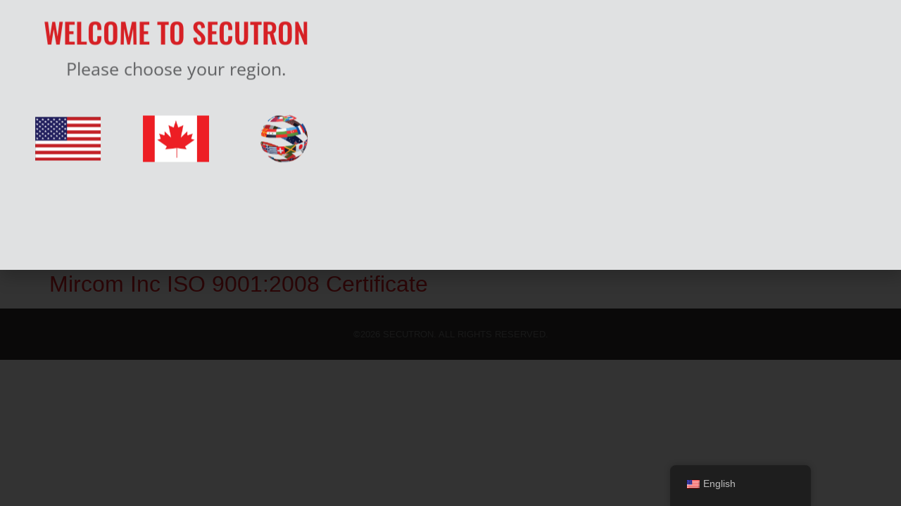

--- FILE ---
content_type: text/html; charset=UTF-8
request_url: https://secutron.com/download-category/iso-9001-certificates/?country=usa
body_size: 17968
content:
<!doctype html>
<html lang="en-US">
<head>
	<meta charset="UTF-8">
	<meta name="viewport" content="width=device-width, initial-scale=1">
	<link rel="profile" href="https://gmpg.org/xfn/11">
	<meta name='robots' content='index, follow, max-image-preview:large, max-snippet:-1, max-video-preview:-1' />
	<style>img:is([sizes="auto" i], [sizes^="auto," i]) { contain-intrinsic-size: 3000px 1500px }</style>
	
	<!-- This site is optimized with the Yoast SEO plugin v26.7 - https://yoast.com/wordpress/plugins/seo/ -->
	<title>ISO Certificates Archives - Secutron</title>
	<link rel="canonical" href="https://secutron.com/download-category/iso-9001-certificates/" />
	<meta property="og:locale" content="en_US" />
	<meta property="og:type" content="article" />
	<meta property="og:title" content="ISO Certificates Archives - Secutron" />
	<meta property="og:url" content="https://secutron.com/download-category/iso-9001-certificates/" />
	<meta property="og:site_name" content="Secutron" />
	<meta name="twitter:card" content="summary_large_image" />
	<script type="application/ld+json" class="yoast-schema-graph">{"@context":"https://schema.org","@graph":[{"@type":"CollectionPage","@id":"https://secutron.com/download-category/iso-9001-certificates/","url":"https://secutron.com/download-category/iso-9001-certificates/","name":"ISO Certificates Archives - Secutron","isPartOf":{"@id":"https://secutron.com/#website"},"breadcrumb":{"@id":"https://secutron.com/download-category/iso-9001-certificates/#breadcrumb"},"inLanguage":"en-US"},{"@type":"BreadcrumbList","@id":"https://secutron.com/download-category/iso-9001-certificates/#breadcrumb","itemListElement":[{"@type":"ListItem","position":1,"name":"Home","item":"https://secutron.com/"},{"@type":"ListItem","position":2,"name":"ISO Certificates"}]},{"@type":"WebSite","@id":"https://secutron.com/#website","url":"https://secutron.com/","name":"Secutron","description":"","potentialAction":[{"@type":"SearchAction","target":{"@type":"EntryPoint","urlTemplate":"https://secutron.com/?s={search_term_string}"},"query-input":{"@type":"PropertyValueSpecification","valueRequired":true,"valueName":"search_term_string"}}],"inLanguage":"en-US"}]}</script>
	<!-- / Yoast SEO plugin. -->


<link rel='dns-prefetch' href='//www.google.com' />
<link href='https://fonts.gstatic.com' crossorigin rel='preconnect' />
<link rel="alternate" type="application/rss+xml" title="Secutron &raquo; Feed" href="https://secutron.com/feed/" />
<link rel="alternate" type="application/rss+xml" title="Secutron &raquo; Comments Feed" href="https://secutron.com/comments/feed/" />
<link rel="alternate" type="application/rss+xml" title="Secutron &raquo; ISO Certificates Category Feed" href="https://secutron.com/download-category/iso-9001-certificates/feed/" />
		<!-- This site uses the Google Analytics by MonsterInsights plugin v9.11.1 - Using Analytics tracking - https://www.monsterinsights.com/ -->
							<script src="//www.googletagmanager.com/gtag/js?id=G-EJ7CCPM278"  data-cfasync="false" data-wpfc-render="false" async></script>
			<script data-cfasync="false" data-wpfc-render="false">
				var mi_version = '9.11.1';
				var mi_track_user = true;
				var mi_no_track_reason = '';
								var MonsterInsightsDefaultLocations = {"page_location":"https:\/\/secutron.com\/download-category\/iso-9001-certificates\/?country=usa"};
								if ( typeof MonsterInsightsPrivacyGuardFilter === 'function' ) {
					var MonsterInsightsLocations = (typeof MonsterInsightsExcludeQuery === 'object') ? MonsterInsightsPrivacyGuardFilter( MonsterInsightsExcludeQuery ) : MonsterInsightsPrivacyGuardFilter( MonsterInsightsDefaultLocations );
				} else {
					var MonsterInsightsLocations = (typeof MonsterInsightsExcludeQuery === 'object') ? MonsterInsightsExcludeQuery : MonsterInsightsDefaultLocations;
				}

								var disableStrs = [
										'ga-disable-G-EJ7CCPM278',
									];

				/* Function to detect opted out users */
				function __gtagTrackerIsOptedOut() {
					for (var index = 0; index < disableStrs.length; index++) {
						if (document.cookie.indexOf(disableStrs[index] + '=true') > -1) {
							return true;
						}
					}

					return false;
				}

				/* Disable tracking if the opt-out cookie exists. */
				if (__gtagTrackerIsOptedOut()) {
					for (var index = 0; index < disableStrs.length; index++) {
						window[disableStrs[index]] = true;
					}
				}

				/* Opt-out function */
				function __gtagTrackerOptout() {
					for (var index = 0; index < disableStrs.length; index++) {
						document.cookie = disableStrs[index] + '=true; expires=Thu, 31 Dec 2099 23:59:59 UTC; path=/';
						window[disableStrs[index]] = true;
					}
				}

				if ('undefined' === typeof gaOptout) {
					function gaOptout() {
						__gtagTrackerOptout();
					}
				}
								window.dataLayer = window.dataLayer || [];

				window.MonsterInsightsDualTracker = {
					helpers: {},
					trackers: {},
				};
				if (mi_track_user) {
					function __gtagDataLayer() {
						dataLayer.push(arguments);
					}

					function __gtagTracker(type, name, parameters) {
						if (!parameters) {
							parameters = {};
						}

						if (parameters.send_to) {
							__gtagDataLayer.apply(null, arguments);
							return;
						}

						if (type === 'event') {
														parameters.send_to = monsterinsights_frontend.v4_id;
							var hookName = name;
							if (typeof parameters['event_category'] !== 'undefined') {
								hookName = parameters['event_category'] + ':' + name;
							}

							if (typeof MonsterInsightsDualTracker.trackers[hookName] !== 'undefined') {
								MonsterInsightsDualTracker.trackers[hookName](parameters);
							} else {
								__gtagDataLayer('event', name, parameters);
							}
							
						} else {
							__gtagDataLayer.apply(null, arguments);
						}
					}

					__gtagTracker('js', new Date());
					__gtagTracker('set', {
						'developer_id.dZGIzZG': true,
											});
					if ( MonsterInsightsLocations.page_location ) {
						__gtagTracker('set', MonsterInsightsLocations);
					}
										__gtagTracker('config', 'G-EJ7CCPM278', {"forceSSL":"true","link_attribution":"true"} );
										window.gtag = __gtagTracker;										(function () {
						/* https://developers.google.com/analytics/devguides/collection/analyticsjs/ */
						/* ga and __gaTracker compatibility shim. */
						var noopfn = function () {
							return null;
						};
						var newtracker = function () {
							return new Tracker();
						};
						var Tracker = function () {
							return null;
						};
						var p = Tracker.prototype;
						p.get = noopfn;
						p.set = noopfn;
						p.send = function () {
							var args = Array.prototype.slice.call(arguments);
							args.unshift('send');
							__gaTracker.apply(null, args);
						};
						var __gaTracker = function () {
							var len = arguments.length;
							if (len === 0) {
								return;
							}
							var f = arguments[len - 1];
							if (typeof f !== 'object' || f === null || typeof f.hitCallback !== 'function') {
								if ('send' === arguments[0]) {
									var hitConverted, hitObject = false, action;
									if ('event' === arguments[1]) {
										if ('undefined' !== typeof arguments[3]) {
											hitObject = {
												'eventAction': arguments[3],
												'eventCategory': arguments[2],
												'eventLabel': arguments[4],
												'value': arguments[5] ? arguments[5] : 1,
											}
										}
									}
									if ('pageview' === arguments[1]) {
										if ('undefined' !== typeof arguments[2]) {
											hitObject = {
												'eventAction': 'page_view',
												'page_path': arguments[2],
											}
										}
									}
									if (typeof arguments[2] === 'object') {
										hitObject = arguments[2];
									}
									if (typeof arguments[5] === 'object') {
										Object.assign(hitObject, arguments[5]);
									}
									if ('undefined' !== typeof arguments[1].hitType) {
										hitObject = arguments[1];
										if ('pageview' === hitObject.hitType) {
											hitObject.eventAction = 'page_view';
										}
									}
									if (hitObject) {
										action = 'timing' === arguments[1].hitType ? 'timing_complete' : hitObject.eventAction;
										hitConverted = mapArgs(hitObject);
										__gtagTracker('event', action, hitConverted);
									}
								}
								return;
							}

							function mapArgs(args) {
								var arg, hit = {};
								var gaMap = {
									'eventCategory': 'event_category',
									'eventAction': 'event_action',
									'eventLabel': 'event_label',
									'eventValue': 'event_value',
									'nonInteraction': 'non_interaction',
									'timingCategory': 'event_category',
									'timingVar': 'name',
									'timingValue': 'value',
									'timingLabel': 'event_label',
									'page': 'page_path',
									'location': 'page_location',
									'title': 'page_title',
									'referrer' : 'page_referrer',
								};
								for (arg in args) {
																		if (!(!args.hasOwnProperty(arg) || !gaMap.hasOwnProperty(arg))) {
										hit[gaMap[arg]] = args[arg];
									} else {
										hit[arg] = args[arg];
									}
								}
								return hit;
							}

							try {
								f.hitCallback();
							} catch (ex) {
							}
						};
						__gaTracker.create = newtracker;
						__gaTracker.getByName = newtracker;
						__gaTracker.getAll = function () {
							return [];
						};
						__gaTracker.remove = noopfn;
						__gaTracker.loaded = true;
						window['__gaTracker'] = __gaTracker;
					})();
									} else {
										console.log("");
					(function () {
						function __gtagTracker() {
							return null;
						}

						window['__gtagTracker'] = __gtagTracker;
						window['gtag'] = __gtagTracker;
					})();
									}
			</script>
							<!-- / Google Analytics by MonsterInsights -->
		<link rel='stylesheet' id='dce-animations-css' href='https://secutron.com/wp-content/plugins/dynamic-content-for-elementor/assets/css/animations.css?ver=3.3.24' media='all' />
<link rel='stylesheet' id='stripe-main-styles-css' href='https://secutron.com/wp-content/mu-plugins/vendor/godaddy/mwc-core/assets/css/stripe-settings.css' media='all' />
<style id='wp-emoji-styles-inline-css'>

	img.wp-smiley, img.emoji {
		display: inline !important;
		border: none !important;
		box-shadow: none !important;
		height: 1em !important;
		width: 1em !important;
		margin: 0 0.07em !important;
		vertical-align: -0.1em !important;
		background: none !important;
		padding: 0 !important;
	}
</style>
<link rel='stylesheet' id='wp-block-library-css' href='https://secutron.com/wp-includes/css/dist/block-library/style.min.css?ver=6.8.3' media='all' />
<link rel='stylesheet' id='activecampaign-form-block-css' href='https://secutron.com/wp-content/plugins/activecampaign-subscription-forms/activecampaign-form-block/build/style-index.css?ver=1763116987' media='all' />
<style id='global-styles-inline-css'>
:root{--wp--preset--aspect-ratio--square: 1;--wp--preset--aspect-ratio--4-3: 4/3;--wp--preset--aspect-ratio--3-4: 3/4;--wp--preset--aspect-ratio--3-2: 3/2;--wp--preset--aspect-ratio--2-3: 2/3;--wp--preset--aspect-ratio--16-9: 16/9;--wp--preset--aspect-ratio--9-16: 9/16;--wp--preset--color--black: #000000;--wp--preset--color--cyan-bluish-gray: #abb8c3;--wp--preset--color--white: #ffffff;--wp--preset--color--pale-pink: #f78da7;--wp--preset--color--vivid-red: #cf2e2e;--wp--preset--color--luminous-vivid-orange: #ff6900;--wp--preset--color--luminous-vivid-amber: #fcb900;--wp--preset--color--light-green-cyan: #7bdcb5;--wp--preset--color--vivid-green-cyan: #00d084;--wp--preset--color--pale-cyan-blue: #8ed1fc;--wp--preset--color--vivid-cyan-blue: #0693e3;--wp--preset--color--vivid-purple: #9b51e0;--wp--preset--gradient--vivid-cyan-blue-to-vivid-purple: linear-gradient(135deg,rgba(6,147,227,1) 0%,rgb(155,81,224) 100%);--wp--preset--gradient--light-green-cyan-to-vivid-green-cyan: linear-gradient(135deg,rgb(122,220,180) 0%,rgb(0,208,130) 100%);--wp--preset--gradient--luminous-vivid-amber-to-luminous-vivid-orange: linear-gradient(135deg,rgba(252,185,0,1) 0%,rgba(255,105,0,1) 100%);--wp--preset--gradient--luminous-vivid-orange-to-vivid-red: linear-gradient(135deg,rgba(255,105,0,1) 0%,rgb(207,46,46) 100%);--wp--preset--gradient--very-light-gray-to-cyan-bluish-gray: linear-gradient(135deg,rgb(238,238,238) 0%,rgb(169,184,195) 100%);--wp--preset--gradient--cool-to-warm-spectrum: linear-gradient(135deg,rgb(74,234,220) 0%,rgb(151,120,209) 20%,rgb(207,42,186) 40%,rgb(238,44,130) 60%,rgb(251,105,98) 80%,rgb(254,248,76) 100%);--wp--preset--gradient--blush-light-purple: linear-gradient(135deg,rgb(255,206,236) 0%,rgb(152,150,240) 100%);--wp--preset--gradient--blush-bordeaux: linear-gradient(135deg,rgb(254,205,165) 0%,rgb(254,45,45) 50%,rgb(107,0,62) 100%);--wp--preset--gradient--luminous-dusk: linear-gradient(135deg,rgb(255,203,112) 0%,rgb(199,81,192) 50%,rgb(65,88,208) 100%);--wp--preset--gradient--pale-ocean: linear-gradient(135deg,rgb(255,245,203) 0%,rgb(182,227,212) 50%,rgb(51,167,181) 100%);--wp--preset--gradient--electric-grass: linear-gradient(135deg,rgb(202,248,128) 0%,rgb(113,206,126) 100%);--wp--preset--gradient--midnight: linear-gradient(135deg,rgb(2,3,129) 0%,rgb(40,116,252) 100%);--wp--preset--font-size--small: 13px;--wp--preset--font-size--medium: 20px;--wp--preset--font-size--large: 36px;--wp--preset--font-size--x-large: 42px;--wp--preset--spacing--20: 0.44rem;--wp--preset--spacing--30: 0.67rem;--wp--preset--spacing--40: 1rem;--wp--preset--spacing--50: 1.5rem;--wp--preset--spacing--60: 2.25rem;--wp--preset--spacing--70: 3.38rem;--wp--preset--spacing--80: 5.06rem;--wp--preset--shadow--natural: 6px 6px 9px rgba(0, 0, 0, 0.2);--wp--preset--shadow--deep: 12px 12px 50px rgba(0, 0, 0, 0.4);--wp--preset--shadow--sharp: 6px 6px 0px rgba(0, 0, 0, 0.2);--wp--preset--shadow--outlined: 6px 6px 0px -3px rgba(255, 255, 255, 1), 6px 6px rgba(0, 0, 0, 1);--wp--preset--shadow--crisp: 6px 6px 0px rgba(0, 0, 0, 1);}:root { --wp--style--global--content-size: 800px;--wp--style--global--wide-size: 1200px; }:where(body) { margin: 0; }.wp-site-blocks > .alignleft { float: left; margin-right: 2em; }.wp-site-blocks > .alignright { float: right; margin-left: 2em; }.wp-site-blocks > .aligncenter { justify-content: center; margin-left: auto; margin-right: auto; }:where(.wp-site-blocks) > * { margin-block-start: 24px; margin-block-end: 0; }:where(.wp-site-blocks) > :first-child { margin-block-start: 0; }:where(.wp-site-blocks) > :last-child { margin-block-end: 0; }:root { --wp--style--block-gap: 24px; }:root :where(.is-layout-flow) > :first-child{margin-block-start: 0;}:root :where(.is-layout-flow) > :last-child{margin-block-end: 0;}:root :where(.is-layout-flow) > *{margin-block-start: 24px;margin-block-end: 0;}:root :where(.is-layout-constrained) > :first-child{margin-block-start: 0;}:root :where(.is-layout-constrained) > :last-child{margin-block-end: 0;}:root :where(.is-layout-constrained) > *{margin-block-start: 24px;margin-block-end: 0;}:root :where(.is-layout-flex){gap: 24px;}:root :where(.is-layout-grid){gap: 24px;}.is-layout-flow > .alignleft{float: left;margin-inline-start: 0;margin-inline-end: 2em;}.is-layout-flow > .alignright{float: right;margin-inline-start: 2em;margin-inline-end: 0;}.is-layout-flow > .aligncenter{margin-left: auto !important;margin-right: auto !important;}.is-layout-constrained > .alignleft{float: left;margin-inline-start: 0;margin-inline-end: 2em;}.is-layout-constrained > .alignright{float: right;margin-inline-start: 2em;margin-inline-end: 0;}.is-layout-constrained > .aligncenter{margin-left: auto !important;margin-right: auto !important;}.is-layout-constrained > :where(:not(.alignleft):not(.alignright):not(.alignfull)){max-width: var(--wp--style--global--content-size);margin-left: auto !important;margin-right: auto !important;}.is-layout-constrained > .alignwide{max-width: var(--wp--style--global--wide-size);}body .is-layout-flex{display: flex;}.is-layout-flex{flex-wrap: wrap;align-items: center;}.is-layout-flex > :is(*, div){margin: 0;}body .is-layout-grid{display: grid;}.is-layout-grid > :is(*, div){margin: 0;}body{padding-top: 0px;padding-right: 0px;padding-bottom: 0px;padding-left: 0px;}a:where(:not(.wp-element-button)){text-decoration: underline;}:root :where(.wp-element-button, .wp-block-button__link){background-color: #32373c;border-width: 0;color: #fff;font-family: inherit;font-size: inherit;line-height: inherit;padding: calc(0.667em + 2px) calc(1.333em + 2px);text-decoration: none;}.has-black-color{color: var(--wp--preset--color--black) !important;}.has-cyan-bluish-gray-color{color: var(--wp--preset--color--cyan-bluish-gray) !important;}.has-white-color{color: var(--wp--preset--color--white) !important;}.has-pale-pink-color{color: var(--wp--preset--color--pale-pink) !important;}.has-vivid-red-color{color: var(--wp--preset--color--vivid-red) !important;}.has-luminous-vivid-orange-color{color: var(--wp--preset--color--luminous-vivid-orange) !important;}.has-luminous-vivid-amber-color{color: var(--wp--preset--color--luminous-vivid-amber) !important;}.has-light-green-cyan-color{color: var(--wp--preset--color--light-green-cyan) !important;}.has-vivid-green-cyan-color{color: var(--wp--preset--color--vivid-green-cyan) !important;}.has-pale-cyan-blue-color{color: var(--wp--preset--color--pale-cyan-blue) !important;}.has-vivid-cyan-blue-color{color: var(--wp--preset--color--vivid-cyan-blue) !important;}.has-vivid-purple-color{color: var(--wp--preset--color--vivid-purple) !important;}.has-black-background-color{background-color: var(--wp--preset--color--black) !important;}.has-cyan-bluish-gray-background-color{background-color: var(--wp--preset--color--cyan-bluish-gray) !important;}.has-white-background-color{background-color: var(--wp--preset--color--white) !important;}.has-pale-pink-background-color{background-color: var(--wp--preset--color--pale-pink) !important;}.has-vivid-red-background-color{background-color: var(--wp--preset--color--vivid-red) !important;}.has-luminous-vivid-orange-background-color{background-color: var(--wp--preset--color--luminous-vivid-orange) !important;}.has-luminous-vivid-amber-background-color{background-color: var(--wp--preset--color--luminous-vivid-amber) !important;}.has-light-green-cyan-background-color{background-color: var(--wp--preset--color--light-green-cyan) !important;}.has-vivid-green-cyan-background-color{background-color: var(--wp--preset--color--vivid-green-cyan) !important;}.has-pale-cyan-blue-background-color{background-color: var(--wp--preset--color--pale-cyan-blue) !important;}.has-vivid-cyan-blue-background-color{background-color: var(--wp--preset--color--vivid-cyan-blue) !important;}.has-vivid-purple-background-color{background-color: var(--wp--preset--color--vivid-purple) !important;}.has-black-border-color{border-color: var(--wp--preset--color--black) !important;}.has-cyan-bluish-gray-border-color{border-color: var(--wp--preset--color--cyan-bluish-gray) !important;}.has-white-border-color{border-color: var(--wp--preset--color--white) !important;}.has-pale-pink-border-color{border-color: var(--wp--preset--color--pale-pink) !important;}.has-vivid-red-border-color{border-color: var(--wp--preset--color--vivid-red) !important;}.has-luminous-vivid-orange-border-color{border-color: var(--wp--preset--color--luminous-vivid-orange) !important;}.has-luminous-vivid-amber-border-color{border-color: var(--wp--preset--color--luminous-vivid-amber) !important;}.has-light-green-cyan-border-color{border-color: var(--wp--preset--color--light-green-cyan) !important;}.has-vivid-green-cyan-border-color{border-color: var(--wp--preset--color--vivid-green-cyan) !important;}.has-pale-cyan-blue-border-color{border-color: var(--wp--preset--color--pale-cyan-blue) !important;}.has-vivid-cyan-blue-border-color{border-color: var(--wp--preset--color--vivid-cyan-blue) !important;}.has-vivid-purple-border-color{border-color: var(--wp--preset--color--vivid-purple) !important;}.has-vivid-cyan-blue-to-vivid-purple-gradient-background{background: var(--wp--preset--gradient--vivid-cyan-blue-to-vivid-purple) !important;}.has-light-green-cyan-to-vivid-green-cyan-gradient-background{background: var(--wp--preset--gradient--light-green-cyan-to-vivid-green-cyan) !important;}.has-luminous-vivid-amber-to-luminous-vivid-orange-gradient-background{background: var(--wp--preset--gradient--luminous-vivid-amber-to-luminous-vivid-orange) !important;}.has-luminous-vivid-orange-to-vivid-red-gradient-background{background: var(--wp--preset--gradient--luminous-vivid-orange-to-vivid-red) !important;}.has-very-light-gray-to-cyan-bluish-gray-gradient-background{background: var(--wp--preset--gradient--very-light-gray-to-cyan-bluish-gray) !important;}.has-cool-to-warm-spectrum-gradient-background{background: var(--wp--preset--gradient--cool-to-warm-spectrum) !important;}.has-blush-light-purple-gradient-background{background: var(--wp--preset--gradient--blush-light-purple) !important;}.has-blush-bordeaux-gradient-background{background: var(--wp--preset--gradient--blush-bordeaux) !important;}.has-luminous-dusk-gradient-background{background: var(--wp--preset--gradient--luminous-dusk) !important;}.has-pale-ocean-gradient-background{background: var(--wp--preset--gradient--pale-ocean) !important;}.has-electric-grass-gradient-background{background: var(--wp--preset--gradient--electric-grass) !important;}.has-midnight-gradient-background{background: var(--wp--preset--gradient--midnight) !important;}.has-small-font-size{font-size: var(--wp--preset--font-size--small) !important;}.has-medium-font-size{font-size: var(--wp--preset--font-size--medium) !important;}.has-large-font-size{font-size: var(--wp--preset--font-size--large) !important;}.has-x-large-font-size{font-size: var(--wp--preset--font-size--x-large) !important;}
:root :where(.wp-block-pullquote){font-size: 1.5em;line-height: 1.6;}
</style>
<link rel='stylesheet' id='cfafwr-frontend-css-css' href='https://secutron.com/wp-content/plugins/custom-fields-account-registration-for-woocommerce/assets/css/cfafwr_frontend_css.css?ver=1.0' media='all' />
<link rel='stylesheet' id='color-spectrum-css-css' href='https://secutron.com/wp-content/plugins/custom-fields-account-registration-for-woocommerce/assets/css/cfafwr_color_spectrum.css?ver=1.0' media='all' />
<link rel='stylesheet' id='cfafwr_select2_css-css' href='https://secutron.com/wp-content/plugins/custom-fields-account-registration-for-woocommerce/assets/css/select2.css?ver=1.0.0' media='all' />
<link rel='stylesheet' id='wpdm-fonticon-css' href='https://secutron.com/wp-content/plugins/download-manager/assets/wpdm-iconfont/css/wpdm-icons.css?ver=6.8.3' media='all' />
<link rel='stylesheet' id='wpdm-front-css' href='https://secutron.com/wp-content/plugins/download-manager/assets/css/front.min.css?ver=3.3.46' media='all' />
<link rel='stylesheet' id='wpdm-front-dark-css' href='https://secutron.com/wp-content/plugins/download-manager/assets/css/front-dark.min.css?ver=3.3.46' media='all' />
<link rel='stylesheet' id='woocommerce-layout-css' href='https://secutron.com/wp-content/plugins/woocommerce/assets/css/woocommerce-layout.css?ver=10.4.3' media='all' />
<link rel='stylesheet' id='woocommerce-smallscreen-css' href='https://secutron.com/wp-content/plugins/woocommerce/assets/css/woocommerce-smallscreen.css?ver=10.4.3' media='only screen and (max-width: 768px)' />
<link rel='stylesheet' id='woocommerce-general-css' href='https://secutron.com/wp-content/plugins/woocommerce/assets/css/woocommerce.css?ver=10.4.3' media='all' />
<style id='woocommerce-inline-inline-css'>
.woocommerce form .form-row .required { visibility: visible; }
</style>
<link rel='stylesheet' id='trp-floater-language-switcher-style-css' href='https://secutron.com/wp-content/plugins/translatepress-multilingual/assets/css/trp-floater-language-switcher.css?ver=3.0.7' media='all' />
<link rel='stylesheet' id='trp-language-switcher-style-css' href='https://secutron.com/wp-content/plugins/translatepress-multilingual/assets/css/trp-language-switcher.css?ver=3.0.7' media='all' />
<link rel='stylesheet' id='wp-components-css' href='https://secutron.com/wp-includes/css/dist/components/style.min.css?ver=6.8.3' media='all' />
<link rel='stylesheet' id='godaddy-styles-css' href='https://secutron.com/wp-content/mu-plugins/vendor/wpex/godaddy-launch/includes/Dependencies/GoDaddy/Styles/build/latest.css?ver=2.0.2' media='all' />
<link rel='stylesheet' id='dce-style-css' href='https://secutron.com/wp-content/plugins/dynamic-content-for-elementor/assets/css/style.css?ver=3.3.24' media='all' />
<link rel='stylesheet' id='dce-hidden-label-css' href='https://secutron.com/wp-content/plugins/dynamic-content-for-elementor/assets/css/hidden-label.css?ver=3.3.24' media='all' />
<link rel='stylesheet' id='dce-dynamic-visibility-css' href='https://secutron.com/wp-content/plugins/dynamic-content-for-elementor/assets/css/dynamic-visibility.css?ver=3.3.24' media='all' />
<link rel='stylesheet' id='dce-tooltip-css' href='https://secutron.com/wp-content/plugins/dynamic-content-for-elementor/assets/css/tooltip.css?ver=3.3.24' media='all' />
<link rel='stylesheet' id='dce-pageScroll-css' href='https://secutron.com/wp-content/plugins/dynamic-content-for-elementor/assets/css/page-scroll.css?ver=3.3.24' media='all' />
<link rel='stylesheet' id='dce-reveal-css' href='https://secutron.com/wp-content/plugins/dynamic-content-for-elementor/assets/css/reveal.css?ver=3.3.24' media='all' />
<link rel='stylesheet' id='dce-plyr-css' href='https://secutron.com/wp-content/plugins/dynamic-content-for-elementor/assets/node/plyr/plyr.css?ver=3.3.24' media='all' />
<link rel='stylesheet' id='dce-globalsettings-css' href='https://secutron.com/wp-content/plugins/dynamic-content-for-elementor/assets/css/global-settings.css?ver=3.3.24' media='all' />
<link rel='stylesheet' id='hello-elementor-css' href='https://secutron.com/wp-content/themes/hello-elementor/assets/css/reset.css?ver=3.4.5' media='all' />
<link rel='stylesheet' id='hello-elementor-theme-style-css' href='https://secutron.com/wp-content/themes/hello-elementor/assets/css/theme.css?ver=3.4.5' media='all' />
<link rel='stylesheet' id='hello-elementor-header-footer-css' href='https://secutron.com/wp-content/themes/hello-elementor/assets/css/header-footer.css?ver=3.4.5' media='all' />
<link rel='stylesheet' id='elementor-frontend-css' href='https://secutron.com/wp-content/plugins/elementor/assets/css/frontend.min.css?ver=3.34.1' media='all' />
<link rel='stylesheet' id='widget-search-form-css' href='https://secutron.com/wp-content/plugins/elementor-pro/assets/css/widget-search-form.min.css?ver=3.34.0' media='all' />
<link rel='stylesheet' id='elementor-icons-shared-0-css' href='https://secutron.com/wp-content/plugins/elementor/assets/lib/font-awesome/css/fontawesome.min.css?ver=5.15.3' media='all' />
<link rel='stylesheet' id='elementor-icons-fa-solid-css' href='https://secutron.com/wp-content/plugins/elementor/assets/lib/font-awesome/css/solid.min.css?ver=5.15.3' media='all' />
<link rel='stylesheet' id='widget-icon-list-css' href='https://secutron.com/wp-content/plugins/elementor/assets/css/widget-icon-list.min.css?ver=3.34.1' media='all' />
<link rel='stylesheet' id='widget-image-css' href='https://secutron.com/wp-content/plugins/elementor/assets/css/widget-image.min.css?ver=3.34.1' media='all' />
<link rel='stylesheet' id='widget-nav-menu-css' href='https://secutron.com/wp-content/plugins/elementor-pro/assets/css/widget-nav-menu.min.css?ver=3.34.0' media='all' />
<link rel='stylesheet' id='widget-heading-css' href='https://secutron.com/wp-content/plugins/elementor/assets/css/widget-heading.min.css?ver=3.34.1' media='all' />
<link rel='stylesheet' id='e-popup-css' href='https://secutron.com/wp-content/plugins/elementor-pro/assets/css/conditionals/popup.min.css?ver=3.34.0' media='all' />
<link rel='stylesheet' id='e-animation-slideInDown-css' href='https://secutron.com/wp-content/plugins/elementor/assets/lib/animations/styles/slideInDown.min.css?ver=3.34.1' media='all' />
<link rel='stylesheet' id='elementor-icons-css' href='https://secutron.com/wp-content/plugins/elementor/assets/lib/eicons/css/elementor-icons.min.css?ver=5.45.0' media='all' />
<link rel='stylesheet' id='elementor-post-1069-css' href='https://secutron.com/wp-content/uploads/elementor/css/post-1069.css?ver=1768733198' media='all' />
<link rel='stylesheet' id='dashicons-css' href='https://secutron.com/wp-includes/css/dashicons.min.css?ver=6.8.3' media='all' />
<style id='dashicons-inline-css'>
[data-font="Dashicons"]:before {font-family: 'Dashicons' !important;content: attr(data-icon) !important;speak: none !important;font-weight: normal !important;font-variant: normal !important;text-transform: none !important;line-height: 1 !important;font-style: normal !important;-webkit-font-smoothing: antialiased !important;-moz-osx-font-smoothing: grayscale !important;}
</style>
<link rel='stylesheet' id='elementor-post-1008-css' href='https://secutron.com/wp-content/uploads/elementor/css/post-1008.css?ver=1768733198' media='all' />
<link rel='stylesheet' id='elementor-post-1011-css' href='https://secutron.com/wp-content/uploads/elementor/css/post-1011.css?ver=1768733198' media='all' />
<link rel='stylesheet' id='elementor-post-1832-css' href='https://secutron.com/wp-content/uploads/elementor/css/post-1832.css?ver=1768733199' media='all' />
<link rel='stylesheet' id='elementor-post-1665-css' href='https://secutron.com/wp-content/uploads/elementor/css/post-1665.css?ver=1768733199' media='all' />
<link rel='stylesheet' id='hello-elementor-child-style-css' href='https://secutron.com/wp-content/themes/hello-theme-child-master/style.css?ver=1.0.0' media='all' />
<link rel='stylesheet' id='elementor-gf-local-oswald-css' href='https://secutron.com/wp-content/uploads/elementor/google-fonts/css/oswald.css?ver=1751055159' media='all' />
<link rel='stylesheet' id='elementor-gf-local-opensans-css' href='https://secutron.com/wp-content/uploads/elementor/google-fonts/css/opensans.css?ver=1751055186' media='all' />
<link rel='stylesheet' id='elementor-icons-fa-regular-css' href='https://secutron.com/wp-content/plugins/elementor/assets/lib/font-awesome/css/regular.min.css?ver=5.15.3' media='all' />
<script src="https://secutron.com/wp-content/plugins/google-analytics-for-wordpress/assets/js/frontend-gtag.js?ver=9.11.1" id="monsterinsights-frontend-script-js" async data-wp-strategy="async"></script>
<script data-cfasync="false" data-wpfc-render="false" id='monsterinsights-frontend-script-js-extra'>var monsterinsights_frontend = {"js_events_tracking":"true","download_extensions":"doc,pdf,ppt,zip,xls,docx,pptx,xlsx","inbound_paths":"[{\"path\":\"\\\/go\\\/\",\"label\":\"affiliate\"},{\"path\":\"\\\/recommend\\\/\",\"label\":\"affiliate\"}]","home_url":"https:\/\/secutron.com","hash_tracking":"false","v4_id":"G-EJ7CCPM278"};</script>
<script src="https://secutron.com/wp-includes/js/jquery/jquery.min.js?ver=3.7.1" id="jquery-core-js"></script>
<script src="https://secutron.com/wp-includes/js/jquery/jquery-migrate.min.js?ver=3.4.1" id="jquery-migrate-js"></script>
<script src="https://secutron.com/wp-content/plugins/download-manager/assets/js/wpdm.min.js?ver=6.8.3" id="wpdm-frontend-js-js"></script>
<script id="wpdm-frontjs-js-extra">
var wpdm_url = {"home":"https:\/\/secutron.com\/","site":"https:\/\/secutron.com\/","ajax":"https:\/\/secutron.com\/wp-admin\/admin-ajax.php"};
var wpdm_js = {"spinner":"<i class=\"wpdm-icon wpdm-sun wpdm-spin\"><\/i>","client_id":"13978c22e14aff74d2f2b34467a8a9da"};
var wpdm_strings = {"pass_var":"Password Verified!","pass_var_q":"Please click following button to start download.","start_dl":"Start Download"};
</script>
<script src="https://secutron.com/wp-content/plugins/download-manager/assets/js/front.min.js?ver=3.3.46" id="wpdm-frontjs-js"></script>
<script src="https://secutron.com/wp-content/plugins/recaptcha-woo/js/rcfwc.js?ver=1.0" id="rcfwc-js-js" defer data-wp-strategy="defer"></script>
<script src="https://www.google.com/recaptcha/api.js?hl=en_US" id="recaptcha-js" defer data-wp-strategy="defer"></script>
<script src="https://secutron.com/wp-content/plugins/woocommerce/assets/js/jquery-blockui/jquery.blockUI.min.js?ver=2.7.0-wc.10.4.3" id="wc-jquery-blockui-js" defer data-wp-strategy="defer"></script>
<script src="https://secutron.com/wp-content/plugins/woocommerce/assets/js/js-cookie/js.cookie.min.js?ver=2.1.4-wc.10.4.3" id="wc-js-cookie-js" defer data-wp-strategy="defer"></script>
<script id="woocommerce-js-extra">
var woocommerce_params = {"ajax_url":"\/wp-admin\/admin-ajax.php","wc_ajax_url":"\/?wc-ajax=%%endpoint%%","i18n_password_show":"Show password","i18n_password_hide":"Hide password"};
</script>
<script src="https://secutron.com/wp-content/plugins/woocommerce/assets/js/frontend/woocommerce.min.js?ver=10.4.3" id="woocommerce-js" defer data-wp-strategy="defer"></script>
<script src="https://secutron.com/wp-content/plugins/translatepress-multilingual/assets/js/trp-frontend-compatibility.js?ver=3.0.7" id="trp-frontend-compatibility-js"></script>
<link rel="https://api.w.org/" href="https://secutron.com/wp-json/" /><link rel="EditURI" type="application/rsd+xml" title="RSD" href="https://secutron.com/xmlrpc.php?rsd" />
<meta name="generator" content="WordPress 6.8.3" />
<meta name="generator" content="WooCommerce 10.4.3" />
<link rel="alternate" hreflang="en-US" href="https://secutron.com/download-category/iso-9001-certificates/?country=usa"/>
<link rel="alternate" hreflang="fr-CA" href="https://secutron.com/fr/download-category/iso-9001-certificates/?country=usa"/>
<link rel="alternate" hreflang="en" href="https://secutron.com/download-category/iso-9001-certificates/?country=usa"/>
<link rel="alternate" hreflang="fr" href="https://secutron.com/fr/download-category/iso-9001-certificates/?country=usa"/>
	<noscript><style>.woocommerce-product-gallery{ opacity: 1 !important; }</style></noscript>
	<meta name="generator" content="Elementor 3.34.1; features: additional_custom_breakpoints; settings: css_print_method-external, google_font-enabled, font_display-auto">
			<style>
				.e-con.e-parent:nth-of-type(n+4):not(.e-lazyloaded):not(.e-no-lazyload),
				.e-con.e-parent:nth-of-type(n+4):not(.e-lazyloaded):not(.e-no-lazyload) * {
					background-image: none !important;
				}
				@media screen and (max-height: 1024px) {
					.e-con.e-parent:nth-of-type(n+3):not(.e-lazyloaded):not(.e-no-lazyload),
					.e-con.e-parent:nth-of-type(n+3):not(.e-lazyloaded):not(.e-no-lazyload) * {
						background-image: none !important;
					}
				}
				@media screen and (max-height: 640px) {
					.e-con.e-parent:nth-of-type(n+2):not(.e-lazyloaded):not(.e-no-lazyload),
					.e-con.e-parent:nth-of-type(n+2):not(.e-lazyloaded):not(.e-no-lazyload) * {
						background-image: none !important;
					}
				}
			</style>
						<script src="https://www.google.com/recaptcha/api.js?hl=" async defer></script>
			<meta name="generator" content="WordPress Download Manager 3.3.46" />
                <style>
        /* WPDM Link Template Styles */        </style>
                <style>

            :root {
                --color-primary: #0f0f0f;
                --color-primary-rgb: 15, 15, 15;
                --color-primary-hover: #b60014;
                --color-primary-active: #d90d23;
                --clr-sec: #6c757d;
                --clr-sec-rgb: 108, 117, 125;
                --clr-sec-hover: #6c757d;
                --clr-sec-active: #6c757d;
                --color-secondary: #6c757d;
                --color-secondary-rgb: 108, 117, 125;
                --color-secondary-hover: #6c757d;
                --color-secondary-active: #6c757d;
                --color-success: #18ce0f;
                --color-success-rgb: 24, 206, 15;
                --color-success-hover: #18ce0f;
                --color-success-active: #18ce0f;
                --color-info: #2CA8FF;
                --color-info-rgb: 44, 168, 255;
                --color-info-hover: #2CA8FF;
                --color-info-active: #2CA8FF;
                --color-warning: #FFB236;
                --color-warning-rgb: 255, 178, 54;
                --color-warning-hover: #FFB236;
                --color-warning-active: #FFB236;
                --color-danger: #ff5062;
                --color-danger-rgb: 255, 80, 98;
                --color-danger-hover: #ff5062;
                --color-danger-active: #ff5062;
                --color-green: #30b570;
                --color-blue: #0073ff;
                --color-purple: #8557D3;
                --color-red: #ff5062;
                --color-muted: rgba(69, 89, 122, 0.6);
                --wpdm-font: "Rubik", -apple-system, BlinkMacSystemFont, "Segoe UI", Roboto, Helvetica, Arial, sans-serif, "Apple Color Emoji", "Segoe UI Emoji", "Segoe UI Symbol";
            }

            .wpdm-download-link.btn.btn-primary {
                border-radius: 0px;
            }


        </style>
        </head>
<body data-rsssl=1 class="archive tax-wpdmcategory term-iso-9001-certificates term-58 wp-embed-responsive wp-theme-hello-elementor wp-child-theme-hello-theme-child-master theme-hello-elementor woocommerce-no-js translatepress-en_US hello-elementor-default elementor-default elementor-kit-1069">


<a class="skip-link screen-reader-text" href="#content">Skip to content</a>

		<header data-elementor-type="header" data-elementor-id="1008" class="elementor elementor-1008 elementor-location-header" data-elementor-post-type="elementor_library">
			<div class="elementor-element elementor-element-b795dc2 e-flex e-con-boxed e-con e-parent" data-id="b795dc2" data-element_type="container" data-settings="{&quot;background_background&quot;:&quot;classic&quot;}">
					<div class="e-con-inner">
		<div class="elementor-element elementor-element-27e36d6 e-flex e-con-boxed e-con e-child" data-id="27e36d6" data-element_type="container">
					<div class="e-con-inner">
				<div class="elementor-element elementor-element-712e20f elementor-search-form--skin-minimal elementor-widget elementor-widget-search-form" data-id="712e20f" data-element_type="widget" data-settings="{&quot;skin&quot;:&quot;minimal&quot;}" data-widget_type="search-form.default">
				<div class="elementor-widget-container">
							<search role="search">
			<form class="elementor-search-form" action="https://secutron.com" method="get">
												<div class="elementor-search-form__container">
					<label class="elementor-screen-only" for="elementor-search-form-712e20f">Search</label>

											<div class="elementor-search-form__icon">
							<i aria-hidden="true" class="fas fa-search"></i>							<span class="elementor-screen-only">Search</span>
						</div>
					
					<input id="elementor-search-form-712e20f" placeholder="Search..." class="elementor-search-form__input" type="search" name="s" value="">
					
					
									</div>
			</form>
		</search>
						</div>
				</div>
				<div class="elementor-element elementor-element-54f6550 elementor-align-end elementor-icon-list--layout-traditional elementor-list-item-link-full_width elementor-widget elementor-widget-icon-list" data-id="54f6550" data-element_type="widget" data-widget_type="icon-list.default">
				<div class="elementor-widget-container">
							<ul class="elementor-icon-list-items">
							<li class="elementor-icon-list-item">
											<a href="/my-account">

												<span class="elementor-icon-list-icon">
							<i aria-hidden="true" class="far fa-user"></i>						</span>
										<span class="elementor-icon-list-text">My Account</span>
											</a>
									</li>
						</ul>
						</div>
				</div>
					</div>
				</div>
					</div>
				</div>
		<div class="elementor-element elementor-element-8b54399 e-flex e-con-boxed e-con e-parent" data-id="8b54399" data-element_type="container">
					<div class="e-con-inner">
				<div class="elementor-element elementor-element-dddb543 dce_masking-none elementor-widget elementor-widget-image" data-id="dddb543" data-element_type="widget" data-widget_type="image.default">
				<div class="elementor-widget-container">
																<a href="https://secutron.com/">
							<img width="451" height="76" src="https://secutron.com/wp-content/uploads/Secutron_RGB-451x76px.png" class="attachment-full size-full wp-image-2268" alt="" srcset="https://secutron.com/wp-content/uploads/Secutron_RGB-451x76px.png 451w, https://secutron.com/wp-content/uploads/Secutron_RGB-451x76px-300x51.png 300w" sizes="(max-width: 451px) 100vw, 451px" />								</a>
															</div>
				</div>
				<div class="elementor-element elementor-element-4af2c63 elementor-nav-menu__align-end elementor-nav-menu--stretch elementor-nav-menu__text-align-center elementor-nav-menu--dropdown-tablet elementor-nav-menu--toggle elementor-nav-menu--burger elementor-widget elementor-widget-nav-menu" data-id="4af2c63" data-element_type="widget" data-settings="{&quot;full_width&quot;:&quot;stretch&quot;,&quot;submenu_icon&quot;:{&quot;value&quot;:&quot;&lt;i class=\&quot;fas fa-chevron-down\&quot; aria-hidden=\&quot;true\&quot;&gt;&lt;\/i&gt;&quot;,&quot;library&quot;:&quot;fa-solid&quot;},&quot;layout&quot;:&quot;horizontal&quot;,&quot;toggle&quot;:&quot;burger&quot;}" data-widget_type="nav-menu.default">
				<div class="elementor-widget-container">
								<nav aria-label="Menu" class="elementor-nav-menu--main elementor-nav-menu__container elementor-nav-menu--layout-horizontal e--pointer-text e--animation-none">
				<ul id="menu-1-4af2c63" class="elementor-nav-menu"><li class="menu-item menu-item-type-post_type menu-item-object-page menu-item-2436"><a href="https://secutron.com/products-listing/" class="elementor-item">Products</a></li>
<li class="menu-item menu-item-type-post_type menu-item-object-page menu-item-598"><a href="https://secutron.com/about/" class="elementor-item">About</a></li>
<li class="menu-item menu-item-type-custom menu-item-object-custom menu-item-has-children menu-item-2526"><a href="#!" class="elementor-item elementor-item-anchor">Resources</a>
<ul class="sub-menu elementor-nav-menu--dropdown">
	<li class="menu-item menu-item-type-post_type menu-item-object-page menu-item-4146"><a href="https://secutron.com/online-training/" class="elementor-sub-item">Online Training</a></li>
	<li class="menu-item menu-item-type-post_type menu-item-object-page menu-item-3440"><a href="https://secutron.com/event/" class="elementor-sub-item">Events</a></li>
</ul>
</li>
<li class="menu-item menu-item-type-custom menu-item-object-custom menu-item-has-children menu-item-619"><a class="elementor-item">Support</a>
<ul class="sub-menu elementor-nav-menu--dropdown">
	<li class="menu-item menu-item-type-post_type menu-item-object-page menu-item-599"><a href="https://secutron.com/support/" class="elementor-sub-item">Support Home</a></li>
	<li class="menu-item menu-item-type-post_type menu-item-object-page menu-item-616"><a href="https://secutron.com/support/support-tickets/" class="elementor-sub-item">Support Tickets</a></li>
	<li class="menu-item menu-item-type-post_type menu-item-object-page menu-item-1077"><a href="https://secutron.com/product-documents/" class="elementor-sub-item">Product Documents</a></li>
	<li class="menu-item menu-item-type-post_type menu-item-object-page menu-item-701"><a href="https://secutron.com/downloads-firmware-and-configurators/" class="elementor-sub-item">Downloads</a></li>
	<li class="menu-item menu-item-type-post_type menu-item-object-page menu-item-2392"><a href="https://secutron.com/support/rma/" class="elementor-sub-item">RMA</a></li>
	<li class="menu-item menu-item-type-custom menu-item-object-custom menu-item-1100"><a href="https://mircom.com/mircom-terms-and-policies/" class="elementor-sub-item">Terms &#038; Policies</a></li>
</ul>
</li>
<li class="menu-item menu-item-type-post_type menu-item-object-page menu-item-457"><a href="https://secutron.com/contact/" class="elementor-item">Contact</a></li>
</ul>			</nav>
					<div class="elementor-menu-toggle" role="button" tabindex="0" aria-label="Menu Toggle" aria-expanded="false">
			<i aria-hidden="true" role="presentation" class="elementor-menu-toggle__icon--open eicon-menu-bar"></i><i aria-hidden="true" role="presentation" class="elementor-menu-toggle__icon--close eicon-close"></i>		</div>
					<nav class="elementor-nav-menu--dropdown elementor-nav-menu__container" aria-hidden="true">
				<ul id="menu-2-4af2c63" class="elementor-nav-menu"><li class="menu-item menu-item-type-post_type menu-item-object-page menu-item-2436"><a href="https://secutron.com/products-listing/" class="elementor-item" tabindex="-1">Products</a></li>
<li class="menu-item menu-item-type-post_type menu-item-object-page menu-item-598"><a href="https://secutron.com/about/" class="elementor-item" tabindex="-1">About</a></li>
<li class="menu-item menu-item-type-custom menu-item-object-custom menu-item-has-children menu-item-2526"><a href="#!" class="elementor-item elementor-item-anchor" tabindex="-1">Resources</a>
<ul class="sub-menu elementor-nav-menu--dropdown">
	<li class="menu-item menu-item-type-post_type menu-item-object-page menu-item-4146"><a href="https://secutron.com/online-training/" class="elementor-sub-item" tabindex="-1">Online Training</a></li>
	<li class="menu-item menu-item-type-post_type menu-item-object-page menu-item-3440"><a href="https://secutron.com/event/" class="elementor-sub-item" tabindex="-1">Events</a></li>
</ul>
</li>
<li class="menu-item menu-item-type-custom menu-item-object-custom menu-item-has-children menu-item-619"><a class="elementor-item" tabindex="-1">Support</a>
<ul class="sub-menu elementor-nav-menu--dropdown">
	<li class="menu-item menu-item-type-post_type menu-item-object-page menu-item-599"><a href="https://secutron.com/support/" class="elementor-sub-item" tabindex="-1">Support Home</a></li>
	<li class="menu-item menu-item-type-post_type menu-item-object-page menu-item-616"><a href="https://secutron.com/support/support-tickets/" class="elementor-sub-item" tabindex="-1">Support Tickets</a></li>
	<li class="menu-item menu-item-type-post_type menu-item-object-page menu-item-1077"><a href="https://secutron.com/product-documents/" class="elementor-sub-item" tabindex="-1">Product Documents</a></li>
	<li class="menu-item menu-item-type-post_type menu-item-object-page menu-item-701"><a href="https://secutron.com/downloads-firmware-and-configurators/" class="elementor-sub-item" tabindex="-1">Downloads</a></li>
	<li class="menu-item menu-item-type-post_type menu-item-object-page menu-item-2392"><a href="https://secutron.com/support/rma/" class="elementor-sub-item" tabindex="-1">RMA</a></li>
	<li class="menu-item menu-item-type-custom menu-item-object-custom menu-item-1100"><a href="https://mircom.com/mircom-terms-and-policies/" class="elementor-sub-item" tabindex="-1">Terms &#038; Policies</a></li>
</ul>
</li>
<li class="menu-item menu-item-type-post_type menu-item-object-page menu-item-457"><a href="https://secutron.com/contact/" class="elementor-item" tabindex="-1">Contact</a></li>
</ul>			</nav>
						</div>
				</div>
				<div class="elementor-element elementor-element-900a51a elementor-hidden-tablet elementor-hidden-mobile elementor-widget elementor-widget-button" data-id="900a51a" data-element_type="widget" data-widget_type="button.default">
				<div class="elementor-widget-container">
									<div class="elementor-button-wrapper">
					<a class="elementor-button elementor-button-link elementor-size-md" href="#elementor-action%3Aaction%3Dpopup%3Aopen%26settings%3DeyJpZCI6IjE4MzIiLCJ0b2dnbGUiOmZhbHNlfQ%3D%3D">
						<span class="elementor-button-content-wrapper">
									<span class="elementor-button-text">Switch Region</span>
					</span>
					</a>
				</div>
								</div>
				</div>
					</div>
				</div>
				</header>
		<main id="content" class="site-main">

			<div class="page-header">
			<h1 class="entry-title">Category: <span>ISO Certificates</span></h1>		</div>
	
	<div class="page-content">
					<article class="post">
				<h2 class="entry-title"><a href="https://secutron.com/download/secutron-iso-90012015-certificate/">Secutron ISO 9001:2015 Certificate</a></h2>			</article>
					<article class="post">
				<h2 class="entry-title"><a href="https://secutron.com/download/mircom-inc-iso-90012015-certificate/">Mircom Inc ISO 9001:2015 Certificate</a></h2>			</article>
					<article class="post">
				<h2 class="entry-title"><a href="https://secutron.com/download/mircom-technologies-ltd-iso-90012008-certificate/">Mircom Technologies Ltd ISO 9001:2008 Certificate</a></h2>			</article>
					<article class="post">
				<h2 class="entry-title"><a href="https://secutron.com/download/mircom-inc-iso-90012008-certificate/">Mircom Inc ISO 9001:2008 Certificate</a></h2>			</article>
			</div>

	
</main>
		<footer data-elementor-type="footer" data-elementor-id="1011" class="elementor elementor-1011 elementor-location-footer" data-elementor-post-type="elementor_library">
					<section data-dce-background-color="#302F2F" class="elementor-section elementor-top-section elementor-element elementor-element-07a8e80 elementor-section-boxed elementor-section-height-default elementor-section-height-default" data-id="07a8e80" data-element_type="section" data-settings="{&quot;background_background&quot;:&quot;classic&quot;}">
						<div class="elementor-container elementor-column-gap-default">
					<div class="elementor-column elementor-col-100 elementor-top-column elementor-element elementor-element-a6a9a8e" data-id="a6a9a8e" data-element_type="column">
			<div class="elementor-widget-wrap elementor-element-populated">
						<div data-dce-title-color="#7A7A7A" class="elementor-element elementor-element-12c8856 elementor-widget elementor-widget-heading" data-id="12c8856" data-element_type="widget" data-widget_type="heading.default">
				<div class="elementor-widget-container">
					<h4 class="elementor-heading-title elementor-size-default">©2026 SECUTRON. ALL RIGHTS RESERVED.</h4>				</div>
				</div>
					</div>
		</div>
					</div>
		</section>
				</footer>
		
<template id="tp-language" data-tp-language="en_US"></template><script type="speculationrules">
{"prefetch":[{"source":"document","where":{"and":[{"href_matches":"\/*"},{"not":{"href_matches":["\/wp-*.php","\/wp-admin\/*","\/wp-content\/uploads\/*","\/wp-content\/*","\/wp-content\/plugins\/*","\/wp-content\/themes\/hello-theme-child-master\/*","\/wp-content\/themes\/hello-elementor\/*","\/*\\?(.+)"]}},{"not":{"selector_matches":"a[rel~=\"nofollow\"]"}},{"not":{"selector_matches":".no-prefetch, .no-prefetch a"}}]},"eagerness":"conservative"}]}
</script>
            <script>
                const abmsg = "We noticed an ad blocker. Consider whitelisting us to support the site ❤️";
                const abmsgd = "download";
                const iswpdmpropage = 0;
                jQuery(function($){

                    
                });
            </script>
            <div id="fb-root"></div>
                    <div id="trp-floater-ls" onclick="" data-no-translation class="trp-language-switcher-container trp-floater-ls-names trp-bottom-right trp-color-dark flags-full-names" >
            <div id="trp-floater-ls-current-language" class="trp-with-flags">

                <a href="#" class="trp-floater-ls-disabled-language trp-ls-disabled-language" onclick="event.preventDefault()">
					<img class="trp-flag-image" src="https://secutron.com/wp-content/plugins/translatepress-multilingual/assets/images/flags/en_US.png" width="18" height="12" alt="en_US" title="English">English				</a>

            </div>
            <div id="trp-floater-ls-language-list" class="trp-with-flags" >

                <div class="trp-language-wrap trp-language-wrap-bottom">                    <a href="https://secutron.com/fr/download-category/iso-9001-certificates/?country=usa"
                         title="French">
          						  <img class="trp-flag-image" src="https://secutron.com/wp-content/plugins/translatepress-multilingual/assets/images/flags/fr_CA.png" width="18" height="12" alt="fr_CA" title="French">French					          </a>
                <a href="#" class="trp-floater-ls-disabled-language trp-ls-disabled-language" onclick="event.preventDefault()"><img class="trp-flag-image" src="https://secutron.com/wp-content/plugins/translatepress-multilingual/assets/images/flags/en_US.png" width="18" height="12" alt="en_US" title="English">English</a></div>            </div>
        </div>

    	<script type="text/javascript">
	(function($) {
	$('document').ready(function(){
		var selectedCountry = getUrlVars()['country'];
	    $('a').each(function() {
				//console.log($(this))
				//console.log($(this)[0].className);
				// if($(this)[0].href != 'https://secutron.com/' && !$(this)[0].className.includes('elementor-item') && !$(this)[0].className.includes('elementor-sub-item') && !$(this)[0].className.includes('woocommerce')){
				// 	return;
				// }
	    var href = $(this).attr('href');
			var url = $(this)[0].href;
			 if(url.includes("/products/")){
               
                //console.log(selectedCountry);
                if(selectedCountry != "" && selectedCountry != undefined && selectedCountry != null){
                    //$(this).attr('href', href+'?c=' + selectedCountry);
                }
            }
            if(url.includes("/wp-admin") || url.includes("#") || url.includes("pdf") || url.includes('country=') || url.includes("swoof")){
				return;
			}
			if(url.includes('mircomlearn')){
							return;
						}
	    var querystring =
	    window.location.href.slice(window.location.href.indexOf('?') + 1);
	        if(href && querystring ){
						if(querystring.includes('/wp-admin') && querystring.includes('elementor') || querystring.includes('s=')){
						//	console.log(querystring);
							return;
						}
						if((selectedCountry != "" && selectedCountry != undefined && selectedCountry != null) && !querystring.includes('products-listing')){
                    $(this).attr('href', href+'?country=' + selectedCountry);
                }else if(querystring.indexOf('=') >= 0)
	              {

	                  $(this).attr('href', href+'?'+querystring);
	              }
	        }
	   });


	});

    function getUrlVars()
{
    var vars = [], hash;
    var hashes = window.location.href.slice(window.location.href.indexOf('?') + 1).split('&');
    for(var i = 0; i < hashes.length; i++)
    {
        hash = hashes[i].split('=');
        vars.push(hash[0]);
        vars[hash[0]] = hash[1];
    }
    return vars;
}

	})(jQuery);

	</script>
			<div data-elementor-type="popup" data-elementor-id="1832" class="elementor elementor-1832 elementor-location-popup" data-elementor-settings="{&quot;open_selector&quot;:&quot;a[href=\&quot;#country-switch\&quot;]&quot;,&quot;a11y_navigation&quot;:&quot;yes&quot;,&quot;triggers&quot;:[],&quot;timing&quot;:[]}" data-elementor-post-type="elementor_library">
					<section class="elementor-section elementor-top-section elementor-element elementor-element-76c51f1 elementor-section-boxed elementor-section-height-default elementor-section-height-default" data-id="76c51f1" data-element_type="section" data-settings="{&quot;background_background&quot;:&quot;classic&quot;}">
						<div class="elementor-container elementor-column-gap-default">
					<div class="elementor-column elementor-col-100 elementor-top-column elementor-element elementor-element-8203bab" data-id="8203bab" data-element_type="column">
			<div class="elementor-widget-wrap elementor-element-populated">
						<div class="elementor-element elementor-element-b44ba99 elementor-widget elementor-widget-shortcode" data-id="b44ba99" data-element_type="widget" data-widget_type="shortcode.default">
				<div class="elementor-widget-container">
							<div class="elementor-shortcode">		<div data-elementor-type="section" data-elementor-id="2425" class="elementor elementor-2425 elementor-location-popup" data-elementor-post-type="elementor_library">
					<section class="elementor-section elementor-top-section elementor-element elementor-element-6ba5836 elementor-section-boxed elementor-section-height-default elementor-section-height-default" data-id="6ba5836" data-element_type="section">
						<div class="elementor-container elementor-column-gap-default">
					<div class="elementor-column elementor-col-100 elementor-top-column elementor-element elementor-element-33a683f" data-id="33a683f" data-element_type="column">
			<div class="elementor-widget-wrap elementor-element-populated">
						<div class="elementor-element elementor-element-412267a elementor-widget elementor-widget-heading" data-id="412267a" data-element_type="widget" data-widget_type="heading.default">
				<div class="elementor-widget-container">
					<h2 class="elementor-heading-title elementor-size-default">Welcome to Secutron</h2>				</div>
				</div>
				<div class="elementor-element elementor-element-1f43d8d elementor-widget elementor-widget-heading" data-id="1f43d8d" data-element_type="widget" data-widget_type="heading.default">
				<div class="elementor-widget-container">
					<div class="elementor-heading-title elementor-size-default">Please choose your region.</div>				</div>
				</div>
				<section class="elementor-section elementor-inner-section elementor-element elementor-element-ddaf9d0 elementor-section-content-middle elementor-section-boxed elementor-section-height-default elementor-section-height-default" data-id="ddaf9d0" data-element_type="section">
						<div class="elementor-container elementor-column-gap-wider">
					<div class="elementor-column elementor-col-33 elementor-inner-column elementor-element elementor-element-bd3338f" data-id="bd3338f" data-element_type="column">
			<div class="elementor-widget-wrap elementor-element-populated">
						<div class="elementor-element elementor-element-942c45e dce_masking-none elementor-widget elementor-widget-image" data-id="942c45e" data-element_type="widget" data-widget_type="image.default">
				<div class="elementor-widget-container">
																<a href="/download-category/iso-9001-certificates/?country=usa">
							<img width="300" height="200" src="https://secutron.com/wp-content/uploads/USA-flag-300x200.png" class="attachment-medium size-medium wp-image-1772" alt="" srcset="https://secutron.com/wp-content/uploads/elementor/thumbs/USA-flag-q1mt3ydrm3yv84yl7ogb0a2jnsvohhhtqpf7nqpu4w.png 300w, https://secutron.com/wp-content/uploads/USA-flag.png 600w" sizes="(max-width: 300px) 100vw, 300px" />								</a>
															</div>
				</div>
					</div>
		</div>
				<div class="elementor-column elementor-col-33 elementor-inner-column elementor-element elementor-element-2cfb820" data-id="2cfb820" data-element_type="column">
			<div class="elementor-widget-wrap elementor-element-populated">
						<div class="elementor-element elementor-element-f1da709 dce_masking-none elementor-widget elementor-widget-image" data-id="f1da709" data-element_type="widget" data-widget_type="image.default">
				<div class="elementor-widget-container">
																<a href="/download-category/iso-9001-certificates/?country=canada">
							<img width="300" height="214" src="https://secutron.com/wp-content/uploads/Canada-Flag-300x214.png" class="attachment-medium size-medium wp-image-1773" alt="" srcset="https://secutron.com/wp-content/uploads/Canada-Flag-300x214.png 300w, https://secutron.com/wp-content/uploads/Canada-Flag.png 600w" sizes="(max-width: 300px) 100vw, 300px" />								</a>
															</div>
				</div>
					</div>
		</div>
				<div class="elementor-column elementor-col-33 elementor-inner-column elementor-element elementor-element-30111fd" data-id="30111fd" data-element_type="column">
			<div class="elementor-widget-wrap elementor-element-populated">
						<div class="elementor-element elementor-element-ac1cecd dce_masking-none elementor-widget elementor-widget-image" data-id="ac1cecd" data-element_type="widget" data-widget_type="image.default">
				<div class="elementor-widget-container">
																<a href="/download-category/iso-9001-certificates/?country=international">
							<img width="300" height="237" src="https://secutron.com/wp-content/uploads/global-locations-300x237.png" class="attachment-medium size-medium wp-image-1774" alt="" srcset="https://secutron.com/wp-content/uploads/global-locations-300x237.png 300w, https://secutron.com/wp-content/uploads/global-locations.png 600w" sizes="(max-width: 300px) 100vw, 300px" />								</a>
															</div>
				</div>
					</div>
		</div>
					</div>
		</section>
					</div>
		</div>
					</div>
		</section>
				</div>
		</div>
						</div>
				</div>
					</div>
		</div>
					</div>
		</section>
				</div>
				<div data-elementor-type="popup" data-elementor-id="1665" class="elementor elementor-1665 elementor-location-popup" data-elementor-settings="{&quot;entrance_animation&quot;:&quot;slideInDown&quot;,&quot;exit_animation&quot;:&quot;slideInDown&quot;,&quot;entrance_animation_duration&quot;:{&quot;unit&quot;:&quot;px&quot;,&quot;size&quot;:0.8,&quot;sizes&quot;:[]},&quot;open_selector&quot;:&quot;#country-popup&quot;,&quot;a11y_navigation&quot;:&quot;yes&quot;,&quot;triggers&quot;:{&quot;page_load_delay&quot;:2,&quot;page_load&quot;:&quot;yes&quot;},&quot;timing&quot;:{&quot;sources_sources&quot;:[&quot;search&quot;,&quot;external&quot;],&quot;sources&quot;:&quot;yes&quot;,&quot;logged_in&quot;:&quot;yes&quot;,&quot;logged_in_users&quot;:&quot;all&quot;}}" data-elementor-post-type="elementor_library">
					<section class="elementor-section elementor-top-section elementor-element elementor-element-73e6ae3 elementor-section-boxed elementor-section-height-default elementor-section-height-default" data-id="73e6ae3" data-element_type="section" data-settings="{&quot;background_background&quot;:&quot;classic&quot;}">
						<div class="elementor-container elementor-column-gap-default">
					<div class="elementor-column elementor-col-100 elementor-top-column elementor-element elementor-element-d2f435e" data-id="d2f435e" data-element_type="column">
			<div class="elementor-widget-wrap elementor-element-populated">
						<div class="elementor-element elementor-element-9a0378a elementor-widget elementor-widget-shortcode" data-id="9a0378a" data-element_type="widget" data-widget_type="shortcode.default">
				<div class="elementor-widget-container">
							<div class="elementor-shortcode">		<div data-elementor-type="section" data-elementor-id="2425" class="elementor elementor-2425 elementor-location-popup" data-elementor-post-type="elementor_library">
					<section class="elementor-section elementor-top-section elementor-element elementor-element-6ba5836 elementor-section-boxed elementor-section-height-default elementor-section-height-default" data-id="6ba5836" data-element_type="section">
						<div class="elementor-container elementor-column-gap-default">
					<div class="elementor-column elementor-col-100 elementor-top-column elementor-element elementor-element-33a683f" data-id="33a683f" data-element_type="column">
			<div class="elementor-widget-wrap elementor-element-populated">
						<div class="elementor-element elementor-element-412267a elementor-widget elementor-widget-heading" data-id="412267a" data-element_type="widget" data-widget_type="heading.default">
				<div class="elementor-widget-container">
					<h2 class="elementor-heading-title elementor-size-default">Welcome to Secutron</h2>				</div>
				</div>
				<div class="elementor-element elementor-element-1f43d8d elementor-widget elementor-widget-heading" data-id="1f43d8d" data-element_type="widget" data-widget_type="heading.default">
				<div class="elementor-widget-container">
					<div class="elementor-heading-title elementor-size-default">Please choose your region.</div>				</div>
				</div>
				<section class="elementor-section elementor-inner-section elementor-element elementor-element-ddaf9d0 elementor-section-content-middle elementor-section-boxed elementor-section-height-default elementor-section-height-default" data-id="ddaf9d0" data-element_type="section">
						<div class="elementor-container elementor-column-gap-wider">
					<div class="elementor-column elementor-col-33 elementor-inner-column elementor-element elementor-element-bd3338f" data-id="bd3338f" data-element_type="column">
			<div class="elementor-widget-wrap elementor-element-populated">
						<div class="elementor-element elementor-element-942c45e dce_masking-none elementor-widget elementor-widget-image" data-id="942c45e" data-element_type="widget" data-widget_type="image.default">
				<div class="elementor-widget-container">
																<a href="/download-category/iso-9001-certificates/?country=usa">
							<img width="300" height="200" src="https://secutron.com/wp-content/uploads/USA-flag-300x200.png" class="attachment-medium size-medium wp-image-1772" alt="" srcset="https://secutron.com/wp-content/uploads/elementor/thumbs/USA-flag-q1mt3ydrm3yv84yl7ogb0a2jnsvohhhtqpf7nqpu4w.png 300w, https://secutron.com/wp-content/uploads/USA-flag.png 600w" sizes="(max-width: 300px) 100vw, 300px" />								</a>
															</div>
				</div>
					</div>
		</div>
				<div class="elementor-column elementor-col-33 elementor-inner-column elementor-element elementor-element-2cfb820" data-id="2cfb820" data-element_type="column">
			<div class="elementor-widget-wrap elementor-element-populated">
						<div class="elementor-element elementor-element-f1da709 dce_masking-none elementor-widget elementor-widget-image" data-id="f1da709" data-element_type="widget" data-widget_type="image.default">
				<div class="elementor-widget-container">
																<a href="/download-category/iso-9001-certificates/?country=canada">
							<img width="300" height="214" src="https://secutron.com/wp-content/uploads/Canada-Flag-300x214.png" class="attachment-medium size-medium wp-image-1773" alt="" srcset="https://secutron.com/wp-content/uploads/Canada-Flag-300x214.png 300w, https://secutron.com/wp-content/uploads/Canada-Flag.png 600w" sizes="(max-width: 300px) 100vw, 300px" />								</a>
															</div>
				</div>
					</div>
		</div>
				<div class="elementor-column elementor-col-33 elementor-inner-column elementor-element elementor-element-30111fd" data-id="30111fd" data-element_type="column">
			<div class="elementor-widget-wrap elementor-element-populated">
						<div class="elementor-element elementor-element-ac1cecd dce_masking-none elementor-widget elementor-widget-image" data-id="ac1cecd" data-element_type="widget" data-widget_type="image.default">
				<div class="elementor-widget-container">
																<a href="/download-category/iso-9001-certificates/?country=international">
							<img width="300" height="237" src="https://secutron.com/wp-content/uploads/global-locations-300x237.png" class="attachment-medium size-medium wp-image-1774" alt="" srcset="https://secutron.com/wp-content/uploads/global-locations-300x237.png 300w, https://secutron.com/wp-content/uploads/global-locations.png 600w" sizes="(max-width: 300px) 100vw, 300px" />								</a>
															</div>
				</div>
					</div>
		</div>
					</div>
		</section>
					</div>
		</div>
					</div>
		</section>
				</div>
		</div>
						</div>
				</div>
					</div>
		</div>
					</div>
		</section>
				</div>
					<script>
				const lazyloadRunObserver = () => {
					const lazyloadBackgrounds = document.querySelectorAll( `.e-con.e-parent:not(.e-lazyloaded)` );
					const lazyloadBackgroundObserver = new IntersectionObserver( ( entries ) => {
						entries.forEach( ( entry ) => {
							if ( entry.isIntersecting ) {
								let lazyloadBackground = entry.target;
								if( lazyloadBackground ) {
									lazyloadBackground.classList.add( 'e-lazyloaded' );
								}
								lazyloadBackgroundObserver.unobserve( entry.target );
							}
						});
					}, { rootMargin: '200px 0px 200px 0px' } );
					lazyloadBackgrounds.forEach( ( lazyloadBackground ) => {
						lazyloadBackgroundObserver.observe( lazyloadBackground );
					} );
				};
				const events = [
					'DOMContentLoaded',
					'elementor/lazyload/observe',
				];
				events.forEach( ( event ) => {
					document.addEventListener( event, lazyloadRunObserver );
				} );
			</script>
				<script>
		(function () {
			var c = document.body.className;
			c = c.replace(/woocommerce-no-js/, 'woocommerce-js');
			document.body.className = c;
		})();
	</script>
	<link rel='stylesheet' id='wc-blocks-style-css' href='https://secutron.com/wp-content/plugins/woocommerce/assets/client/blocks/wc-blocks.css?ver=wc-10.4.3' media='all' />
<link rel='stylesheet' id='elementor-post-2425-css' href='https://secutron.com/wp-content/uploads/elementor/css/post-2425.css?ver=1768733199' media='all' />
<script src="https://secutron.com/wp-includes/js/imagesloaded.min.js?ver=5.0.0" id="imagesloaded-js"></script>
<script id="site_tracking-js-extra">
var php_data = {"ac_settings":{"tracking_actid":66413202,"site_tracking_default":1},"user_email":""};
</script>
<script src="https://secutron.com/wp-content/plugins/activecampaign-subscription-forms/site_tracking.js?ver=6.8.3" id="site_tracking-js"></script>
<script id="cfafwr-frontend-js-js-extra">
var ajax_postajax = {"ajaxurl":"https:\/\/secutron.com\/wp-admin\/admin-ajax.php","ajaxnonce":"66c49d85da"};
</script>
<script src="https://secutron.com/wp-content/plugins/custom-fields-account-registration-for-woocommerce/assets/js/cfafwr_front_js.js?ver=1.0" id="cfafwr-frontend-js-js"></script>
<script src="https://secutron.com/wp-content/plugins/custom-fields-account-registration-for-woocommerce/assets/js/cfafwr_color_spectrum.js?ver=1.0" id="color-spectrum-js-js"></script>
<script src="https://secutron.com/wp-includes/js/dist/hooks.min.js?ver=4d63a3d491d11ffd8ac6" id="wp-hooks-js"></script>
<script src="https://secutron.com/wp-includes/js/dist/i18n.min.js?ver=5e580eb46a90c2b997e6" id="wp-i18n-js"></script>
<script id="wp-i18n-js-after">
wp.i18n.setLocaleData( { 'text direction\u0004ltr': [ 'ltr' ] } );
</script>
<script src="https://secutron.com/wp-includes/js/jquery/jquery.form.min.js?ver=4.3.0" id="jquery-form-js"></script>
<script src="https://secutron.com/wp-content/plugins/dynamic-content-for-elementor/assets/js/fix-background-loop.js?ver=3.3.24" id="dce-fix-background-loop-js"></script>
<script src="https://secutron.com/wp-content/plugins/dynamic-content-for-elementor/assets/js/settings.js?ver=3.3.24" id="dce-settings-js"></script>
<script src="https://secutron.com/wp-content/plugins/dynamic-content-for-elementor/assets/js/dynamic-countdown.js?ver=3.3.24" id="dce-dynamic-countdown-js"></script>
<script id="dce-js-field-js-extra">
var jsFieldLocale = {"syntaxError":"Your JS Field code contains errors, check the browser console!","returnError":"Your JS Field code should return a function."};
</script>
<script src="https://secutron.com/wp-content/plugins/dynamic-content-for-elementor/assets/js/js-field.js?ver=3.3.24" id="dce-js-field-js"></script>
<script id="dce-amount-field-js-extra">
var amountFieldLocale = {"syntaxError":"Your formula in Amount Field contains errors. Check the field and correct the errors. You can find the errors in the console of your browser"};
</script>
<script src="https://secutron.com/wp-content/plugins/dynamic-content-for-elementor/assets/js/amount-field.js?ver=3.3.24" id="dce-amount-field-js"></script>
<script src="https://secutron.com/wp-content/plugins/dynamic-content-for-elementor/assets/js/range.js?ver=3.3.24" id="dce-range-js"></script>
<script src="https://secutron.com/wp-content/plugins/dynamic-content-for-elementor/assets/node/mustache/mustache.min.js?ver=3.3.24" id="dce-mustache-js-js"></script>
<script src="https://secutron.com/wp-content/plugins/dynamic-content-for-elementor/assets/js/live-html.js?ver=3.3.24" id="dce-live-html-js"></script>
<script src="https://js.stripe.com/v3" id="dce-stripe-js-js"></script>
<script src="https://secutron.com/wp-content/plugins/dynamic-content-for-elementor/assets/js/stripe.js?ver=3.3.24" id="dce-stripe-js"></script>
<script src="https://secutron.com/wp-content/plugins/dynamic-content-for-elementor/assets/js/dynamic-select.js?ver=3.3.24" id="dce-dynamic-select-js"></script>
<script src="https://secutron.com/wp-content/plugins/dynamic-content-for-elementor/assets/js/hidden-label.js?ver=3.3.24" id="dce-hidden-label-js"></script>
<script src="https://secutron.com/wp-content/plugins/dynamic-content-for-elementor/assets/js/rellax.js?ver=3.3.24" id="dce-rellax-js"></script>
<script src="https://secutron.com/wp-content/plugins/dynamic-content-for-elementor/assets/js/reveal.js?ver=3.3.24" id="dce-reveal-js"></script>
<script src="https://secutron.com/wp-content/plugins/dynamic-content-for-elementor/assets/js/scrolling.js?ver=3.3.24" id="dce-scrolling-js"></script>
<script src="https://secutron.com/wp-content/plugins/dynamic-content-for-elementor/assets/node/plyr/plyr.polyfilled.min.js?ver=3.3.24" id="dce-plyr-js-js"></script>
<script src="https://secutron.com/wp-content/plugins/dynamic-content-for-elementor/assets/js/advanced-video.js?ver=3.3.24" id="dce-advanced-video-js"></script>
<script src="https://secutron.com/wp-content/plugins/dynamic-content-for-elementor/assets/js/signature.js?ver=3.3.24" id="dce-signature-js"></script>
<script src="https://secutron.com/wp-content/plugins/dynamic-content-for-elementor/assets/js/tooltip.js?ver=3.3.24" id="dce-tooltip-js"></script>
<script src="https://secutron.com/wp-content/plugins/dynamic-content-for-elementor/assets/js/inline-align-form.js?ver=3.3.24" id="dce-inline-align-js"></script>
<script src="https://secutron.com/wp-content/plugins/dynamic-content-for-elementor/assets/node/dayjs/dayjs.min.js?ver=3.3.24" id="dce-dayjs-js"></script>
<script src="https://secutron.com/wp-content/plugins/dynamic-content-for-elementor/assets/node/velocity-animate/velocity.min.js?ver=3.3.24" id="dce-velocity-js"></script>
<script src="https://secutron.com/wp-content/plugins/dynamic-content-for-elementor/assets/node/jquery.easing/jquery-easing.min.js?ver=3.3.24" id="jquery-easing-js"></script>
<script src="https://secutron.com/wp-content/plugins/dynamic-content-for-elementor/assets/node/animejs/anime.min.js?ver=3.3.24" id="dce-anime-lib-js"></script>
<script src="https://secutron.com/wp-content/plugins/dynamic-content-for-elementor/assets/node/signature_pad/signature_pad.umd.min.js?ver=3.3.24" id="dce-signature-lib-js"></script>
<script src="https://secutron.com/wp-content/plugins/dynamic-content-for-elementor/assets/node/rellax/rellax.min.js?ver=3.3.24" id="dce-rellaxjs-lib-js"></script>
<script src="https://secutron.com/wp-content/plugins/dynamic-content-for-elementor/assets/node/revealfx/revealFx.js?ver=3.3.24" id="dce-revealFx-js"></script>
<script src="https://secutron.com/wp-content/plugins/dynamic-content-for-elementor/assets/node/jquery-scrollify/jquery.scrollify.js?ver=3.3.24" id="dce-scrollify-js"></script>
<script src="https://secutron.com/wp-content/plugins/dynamic-content-for-elementor/assets/node/jquery-inertia-scroll/jquery-inertiaScroll.js?ver=3.3.24" id="dce-inertia-scroll-js"></script>
<script src="https://secutron.com/wp-content/plugins/dynamic-content-for-elementor/assets/node/lax.js/lax.min.js?ver=3.3.24" id="dce-lax-lib-js"></script>
<script src="https://secutron.com/wp-content/plugins/dynamic-content-for-elementor/assets/node/popperjs/popper.min.js?ver=3.3.24" id="dce-popper-js"></script>
<script src="https://secutron.com/wp-content/plugins/dynamic-content-for-elementor/assets/node/tippy.js/tippy-bundle.umd.min.js?ver=3.3.24" id="dce-tippy-js"></script>
<script id="dce-globalsettings-js-js-extra">
var dceGlobalSettings = {"enable_smoothtransition":"yes","a_class":"a:not([target=\"_blank\"]):not([href=\"\"]):not([href^=\"uploads\"]):not([href^=\"#\"]):not([href^=\"mailto\"]):not([href^=\"tel\"]):not(.no-transition):not(.gallery-lightbox):not(.elementor-clickable):not(.oceanwp-lightbox):not(.is-lightbox):not(.elementor-icon):not(.download-link):not([href*=\"elementor-action\"]):not(.dialog-close-button):not([data-elementor-open-lightbox=\"yes\"])"};
</script>
<script src="https://secutron.com/wp-content/plugins/dynamic-content-for-elementor/assets/js/global-settings.js?ver=3.3.24" id="dce-globalsettings-js-js"></script>
<script id="rocket-browser-checker-js-after">
"use strict";var _createClass=function(){function defineProperties(target,props){for(var i=0;i<props.length;i++){var descriptor=props[i];descriptor.enumerable=descriptor.enumerable||!1,descriptor.configurable=!0,"value"in descriptor&&(descriptor.writable=!0),Object.defineProperty(target,descriptor.key,descriptor)}}return function(Constructor,protoProps,staticProps){return protoProps&&defineProperties(Constructor.prototype,protoProps),staticProps&&defineProperties(Constructor,staticProps),Constructor}}();function _classCallCheck(instance,Constructor){if(!(instance instanceof Constructor))throw new TypeError("Cannot call a class as a function")}var RocketBrowserCompatibilityChecker=function(){function RocketBrowserCompatibilityChecker(options){_classCallCheck(this,RocketBrowserCompatibilityChecker),this.passiveSupported=!1,this._checkPassiveOption(this),this.options=!!this.passiveSupported&&options}return _createClass(RocketBrowserCompatibilityChecker,[{key:"_checkPassiveOption",value:function(self){try{var options={get passive(){return!(self.passiveSupported=!0)}};window.addEventListener("test",null,options),window.removeEventListener("test",null,options)}catch(err){self.passiveSupported=!1}}},{key:"initRequestIdleCallback",value:function(){!1 in window&&(window.requestIdleCallback=function(cb){var start=Date.now();return setTimeout(function(){cb({didTimeout:!1,timeRemaining:function(){return Math.max(0,50-(Date.now()-start))}})},1)}),!1 in window&&(window.cancelIdleCallback=function(id){return clearTimeout(id)})}},{key:"isDataSaverModeOn",value:function(){return"connection"in navigator&&!0===navigator.connection.saveData}},{key:"supportsLinkPrefetch",value:function(){var elem=document.createElement("link");return elem.relList&&elem.relList.supports&&elem.relList.supports("prefetch")&&window.IntersectionObserver&&"isIntersecting"in IntersectionObserverEntry.prototype}},{key:"isSlowConnection",value:function(){return"connection"in navigator&&"effectiveType"in navigator.connection&&("2g"===navigator.connection.effectiveType||"slow-2g"===navigator.connection.effectiveType)}}]),RocketBrowserCompatibilityChecker}();
</script>
<script id="rocket-preload-links-js-extra">
var RocketPreloadLinksConfig = {"excludeUris":"\/(?:.+\/)?feed(?:\/(?:.+\/?)?)?$|\/(?:.+\/)?embed\/|\/checkout\/??(.*)|\/fr\/checkout\/??(.*)|\/cart\/?|\/fr\/cart\/?|\/my-account\/??(.*)|\/fr\/my-account\/??(.*)|\/(index.php\/)?(.*)wp-json(\/.*|$)|\/refer\/|\/go\/|\/recommend\/|\/recommends\/","usesTrailingSlash":"1","imageExt":"jpg|jpeg|gif|png|tiff|bmp|webp|avif|pdf|doc|docx|xls|xlsx|php","fileExt":"jpg|jpeg|gif|png|tiff|bmp|webp|avif|pdf|doc|docx|xls|xlsx|php|html|htm","siteUrl":"https:\/\/secutron.com","onHoverDelay":"100","rateThrottle":"3"};
</script>
<script id="rocket-preload-links-js-after">
(function() {
"use strict";var r="function"==typeof Symbol&&"symbol"==typeof Symbol.iterator?function(e){return typeof e}:function(e){return e&&"function"==typeof Symbol&&e.constructor===Symbol&&e!==Symbol.prototype?"symbol":typeof e},e=function(){function i(e,t){for(var n=0;n<t.length;n++){var i=t[n];i.enumerable=i.enumerable||!1,i.configurable=!0,"value"in i&&(i.writable=!0),Object.defineProperty(e,i.key,i)}}return function(e,t,n){return t&&i(e.prototype,t),n&&i(e,n),e}}();function i(e,t){if(!(e instanceof t))throw new TypeError("Cannot call a class as a function")}var t=function(){function n(e,t){i(this,n),this.browser=e,this.config=t,this.options=this.browser.options,this.prefetched=new Set,this.eventTime=null,this.threshold=1111,this.numOnHover=0}return e(n,[{key:"init",value:function(){!this.browser.supportsLinkPrefetch()||this.browser.isDataSaverModeOn()||this.browser.isSlowConnection()||(this.regex={excludeUris:RegExp(this.config.excludeUris,"i"),images:RegExp(".("+this.config.imageExt+")$","i"),fileExt:RegExp(".("+this.config.fileExt+")$","i")},this._initListeners(this))}},{key:"_initListeners",value:function(e){-1<this.config.onHoverDelay&&document.addEventListener("mouseover",e.listener.bind(e),e.listenerOptions),document.addEventListener("mousedown",e.listener.bind(e),e.listenerOptions),document.addEventListener("touchstart",e.listener.bind(e),e.listenerOptions)}},{key:"listener",value:function(e){var t=e.target.closest("a"),n=this._prepareUrl(t);if(null!==n)switch(e.type){case"mousedown":case"touchstart":this._addPrefetchLink(n);break;case"mouseover":this._earlyPrefetch(t,n,"mouseout")}}},{key:"_earlyPrefetch",value:function(t,e,n){var i=this,r=setTimeout(function(){if(r=null,0===i.numOnHover)setTimeout(function(){return i.numOnHover=0},1e3);else if(i.numOnHover>i.config.rateThrottle)return;i.numOnHover++,i._addPrefetchLink(e)},this.config.onHoverDelay);t.addEventListener(n,function e(){t.removeEventListener(n,e,{passive:!0}),null!==r&&(clearTimeout(r),r=null)},{passive:!0})}},{key:"_addPrefetchLink",value:function(i){return this.prefetched.add(i.href),new Promise(function(e,t){var n=document.createElement("link");n.rel="prefetch",n.href=i.href,n.onload=e,n.onerror=t,document.head.appendChild(n)}).catch(function(){})}},{key:"_prepareUrl",value:function(e){if(null===e||"object"!==(void 0===e?"undefined":r(e))||!1 in e||-1===["http:","https:"].indexOf(e.protocol))return null;var t=e.href.substring(0,this.config.siteUrl.length),n=this._getPathname(e.href,t),i={original:e.href,protocol:e.protocol,origin:t,pathname:n,href:t+n};return this._isLinkOk(i)?i:null}},{key:"_getPathname",value:function(e,t){var n=t?e.substring(this.config.siteUrl.length):e;return n.startsWith("/")||(n="/"+n),this._shouldAddTrailingSlash(n)?n+"/":n}},{key:"_shouldAddTrailingSlash",value:function(e){return this.config.usesTrailingSlash&&!e.endsWith("/")&&!this.regex.fileExt.test(e)}},{key:"_isLinkOk",value:function(e){return null!==e&&"object"===(void 0===e?"undefined":r(e))&&(!this.prefetched.has(e.href)&&e.origin===this.config.siteUrl&&-1===e.href.indexOf("?")&&-1===e.href.indexOf("#")&&!this.regex.excludeUris.test(e.href)&&!this.regex.images.test(e.href))}}],[{key:"run",value:function(){"undefined"!=typeof RocketPreloadLinksConfig&&new n(new RocketBrowserCompatibilityChecker({capture:!0,passive:!0}),RocketPreloadLinksConfig).init()}}]),n}();t.run();
}());
</script>
<script src="https://secutron.com/wp-content/plugins/elementor/assets/js/webpack.runtime.min.js?ver=3.34.1" id="elementor-webpack-runtime-js"></script>
<script src="https://secutron.com/wp-content/plugins/elementor/assets/js/frontend-modules.min.js?ver=3.34.1" id="elementor-frontend-modules-js"></script>
<script src="https://secutron.com/wp-includes/js/jquery/ui/core.min.js?ver=1.13.3" id="jquery-ui-core-js"></script>
<script id="elementor-frontend-js-before">
var elementorFrontendConfig = {"environmentMode":{"edit":false,"wpPreview":false,"isScriptDebug":false},"i18n":{"shareOnFacebook":"Share on Facebook","shareOnTwitter":"Share on Twitter","pinIt":"Pin it","download":"Download","downloadImage":"Download image","fullscreen":"Fullscreen","zoom":"Zoom","share":"Share","playVideo":"Play Video","previous":"Previous","next":"Next","close":"Close","a11yCarouselPrevSlideMessage":"Previous slide","a11yCarouselNextSlideMessage":"Next slide","a11yCarouselFirstSlideMessage":"This is the first slide","a11yCarouselLastSlideMessage":"This is the last slide","a11yCarouselPaginationBulletMessage":"Go to slide"},"is_rtl":false,"breakpoints":{"xs":0,"sm":480,"md":768,"lg":1025,"xl":1440,"xxl":1600},"responsive":{"breakpoints":{"mobile":{"label":"Mobile Portrait","value":767,"default_value":767,"direction":"max","is_enabled":true},"mobile_extra":{"label":"Mobile Landscape","value":880,"default_value":880,"direction":"max","is_enabled":false},"tablet":{"label":"Tablet Portrait","value":1024,"default_value":1024,"direction":"max","is_enabled":true},"tablet_extra":{"label":"Tablet Landscape","value":1200,"default_value":1200,"direction":"max","is_enabled":false},"laptop":{"label":"Laptop","value":1366,"default_value":1366,"direction":"max","is_enabled":false},"widescreen":{"label":"Widescreen","value":2400,"default_value":2400,"direction":"min","is_enabled":false}},"hasCustomBreakpoints":false},"version":"3.34.1","is_static":false,"experimentalFeatures":{"additional_custom_breakpoints":true,"container":true,"theme_builder_v2":true,"nested-elements":true,"home_screen":true,"global_classes_should_enforce_capabilities":true,"e_variables":true,"cloud-library":true,"e_opt_in_v4_page":true,"e_interactions":true,"import-export-customization":true,"e_pro_variables":true},"urls":{"assets":"https:\/\/secutron.com\/wp-content\/plugins\/elementor\/assets\/","ajaxurl":"https:\/\/secutron.com\/wp-admin\/admin-ajax.php","uploadUrl":"https:\/\/secutron.com\/wp-content\/uploads"},"nonces":{"floatingButtonsClickTracking":"0f62687caa"},"swiperClass":"swiper","settings":{"editorPreferences":[],"dynamicooo":{"enable_smoothtransition":"yes"}},"kit":{"active_breakpoints":["viewport_mobile","viewport_tablet"],"global_image_lightbox":"yes","lightbox_enable_counter":"yes","lightbox_enable_fullscreen":"yes","lightbox_enable_zoom":"yes","lightbox_enable_share":"yes","lightbox_title_src":"title","lightbox_description_src":"description","woocommerce_notices_elements":[]},"post":{"id":0,"title":"ISO Certificates Archives - Secutron","excerpt":""}};
</script>
<script src="https://secutron.com/wp-content/plugins/elementor/assets/js/frontend.min.js?ver=3.34.1" id="elementor-frontend-js"></script>
<script src="https://secutron.com/wp-content/plugins/elementor-pro/assets/lib/smartmenus/jquery.smartmenus.min.js?ver=1.2.1" id="smartmenus-js"></script>
<script src="https://secutron.com/wp-content/plugins/woocommerce/assets/js/sourcebuster/sourcebuster.min.js?ver=10.4.3" id="sourcebuster-js-js"></script>
<script id="wc-order-attribution-js-extra">
var wc_order_attribution = {"params":{"lifetime":1.0e-5,"session":30,"base64":false,"ajaxurl":"https:\/\/secutron.com\/wp-admin\/admin-ajax.php","prefix":"wc_order_attribution_","allowTracking":true},"fields":{"source_type":"current.typ","referrer":"current_add.rf","utm_campaign":"current.cmp","utm_source":"current.src","utm_medium":"current.mdm","utm_content":"current.cnt","utm_id":"current.id","utm_term":"current.trm","utm_source_platform":"current.plt","utm_creative_format":"current.fmt","utm_marketing_tactic":"current.tct","session_entry":"current_add.ep","session_start_time":"current_add.fd","session_pages":"session.pgs","session_count":"udata.vst","user_agent":"udata.uag"}};
</script>
<script src="https://secutron.com/wp-content/plugins/woocommerce/assets/js/frontend/order-attribution.min.js?ver=10.4.3" id="wc-order-attribution-js"></script>
<script src="https://secutron.com/wp-content/plugins/elementor-pro/assets/js/webpack-pro.runtime.min.js?ver=3.34.0" id="elementor-pro-webpack-runtime-js"></script>
<script id="elementor-pro-frontend-js-before">
var ElementorProFrontendConfig = {"ajaxurl":"https:\/\/secutron.com\/wp-admin\/admin-ajax.php","nonce":"874ffa0d5d","urls":{"assets":"https:\/\/secutron.com\/wp-content\/plugins\/elementor-pro\/assets\/","rest":"https:\/\/secutron.com\/wp-json\/"},"settings":{"lazy_load_background_images":true},"popup":{"hasPopUps":true},"shareButtonsNetworks":{"facebook":{"title":"Facebook","has_counter":true},"twitter":{"title":"Twitter"},"linkedin":{"title":"LinkedIn","has_counter":true},"pinterest":{"title":"Pinterest","has_counter":true},"reddit":{"title":"Reddit","has_counter":true},"vk":{"title":"VK","has_counter":true},"odnoklassniki":{"title":"OK","has_counter":true},"tumblr":{"title":"Tumblr"},"digg":{"title":"Digg"},"skype":{"title":"Skype"},"stumbleupon":{"title":"StumbleUpon","has_counter":true},"mix":{"title":"Mix"},"telegram":{"title":"Telegram"},"pocket":{"title":"Pocket","has_counter":true},"xing":{"title":"XING","has_counter":true},"whatsapp":{"title":"WhatsApp"},"email":{"title":"Email"},"print":{"title":"Print"},"x-twitter":{"title":"X"},"threads":{"title":"Threads"}},"woocommerce":{"menu_cart":{"cart_page_url":"https:\/\/secutron.com\/cart\/","checkout_page_url":"https:\/\/secutron.com\/checkout\/","fragments_nonce":"24e54f5f4f"}},"facebook_sdk":{"lang":"en_US","app_id":""},"lottie":{"defaultAnimationUrl":"https:\/\/secutron.com\/wp-content\/plugins\/elementor-pro\/modules\/lottie\/assets\/animations\/default.json"}};
</script>
<script src="https://secutron.com/wp-content/plugins/elementor-pro/assets/js/frontend.min.js?ver=3.34.0" id="elementor-pro-frontend-js"></script>
<script src="https://secutron.com/wp-content/plugins/elementor-pro/assets/js/elements-handlers.min.js?ver=3.34.0" id="pro-elements-handlers-js"></script>

</body>
</html>


--- FILE ---
content_type: text/css
request_url: https://secutron.com/wp-content/uploads/elementor/css/post-1069.css?ver=1768733198
body_size: -79
content:
.elementor-kit-1069{--e-global-color-primary:#6EC1E4;--e-global-color-secondary:#54595F;--e-global-color-text:#7A7A7A;--e-global-color-accent:#61CE70;--e-global-color-2676f51:#D62025;--e-global-color-8a67ebb:#771113;--e-global-color-3539e2c:#FFF;--e-global-color-10489c6:#E0E1E2;--e-global-color-4070000:#5F6062;--e-global-color-57b4302b:#000;--e-global-color-102ca87:#4054B2;--e-global-color-28ddca8a:#23A455;--e-global-color-786ef9c:#B52025;--e-global-typography-primary-font-family:"Oswald";--e-global-typography-secondary-font-family:"Oswald";--e-global-typography-text-font-family:"Open Sans";--e-global-typography-accent-font-family:"Open Sans";--e-global-typography-accent-font-weight:500;}.elementor-kit-1069 e-page-transition{background-color:#FFBC7D;}.elementor-section.elementor-section-boxed > .elementor-container{max-width:1400px;}.e-con{--container-max-width:1400px;}{}h1.entry-title{display:var(--page-title-display);}@media(max-width:1024px){.elementor-section.elementor-section-boxed > .elementor-container{max-width:1024px;}.e-con{--container-max-width:1024px;}}@media(max-width:767px){.elementor-section.elementor-section-boxed > .elementor-container{max-width:767px;}.e-con{--container-max-width:767px;}}

--- FILE ---
content_type: text/css
request_url: https://secutron.com/wp-content/uploads/elementor/css/post-1008.css?ver=1768733198
body_size: 832
content:
.elementor-1008 .elementor-element.elementor-element-b795dc2{--display:flex;--flex-direction:column;--container-widget-width:100%;--container-widget-height:initial;--container-widget-flex-grow:0;--container-widget-align-self:initial;--flex-wrap-mobile:wrap;--padding-top:0px;--padding-bottom:0px;--padding-left:0px;--padding-right:0px;}.elementor-1008 .elementor-element.elementor-element-b795dc2:not(.elementor-motion-effects-element-type-background), .elementor-1008 .elementor-element.elementor-element-b795dc2 > .elementor-motion-effects-container > .elementor-motion-effects-layer{background-color:var( --e-global-color-10489c6 );}.elementor-1008 .elementor-element.elementor-element-27e36d6{--display:flex;--flex-direction:row;--container-widget-width:initial;--container-widget-height:100%;--container-widget-flex-grow:1;--container-widget-align-self:stretch;--flex-wrap-mobile:wrap;--justify-content:space-between;}.elementor-widget-search-form input[type="search"].elementor-search-form__input{font-family:var( --e-global-typography-text-font-family ), Sans-serif;}.elementor-widget-search-form .elementor-search-form__input,
					.elementor-widget-search-form .elementor-search-form__icon,
					.elementor-widget-search-form .elementor-lightbox .dialog-lightbox-close-button,
					.elementor-widget-search-form .elementor-lightbox .dialog-lightbox-close-button:hover,
					.elementor-widget-search-form.elementor-search-form--skin-full_screen input[type="search"].elementor-search-form__input{color:var( --e-global-color-text );fill:var( --e-global-color-text );}.elementor-widget-search-form .elementor-search-form__submit{font-family:var( --e-global-typography-text-font-family ), Sans-serif;background-color:var( --e-global-color-secondary );}.elementor-1008 .elementor-element.elementor-element-712e20f .elementor-search-form__container{min-height:25px;}.elementor-1008 .elementor-element.elementor-element-712e20f .elementor-search-form__submit{min-width:25px;}body:not(.rtl) .elementor-1008 .elementor-element.elementor-element-712e20f .elementor-search-form__icon{padding-left:calc(25px / 3);}body.rtl .elementor-1008 .elementor-element.elementor-element-712e20f .elementor-search-form__icon{padding-right:calc(25px / 3);}.elementor-1008 .elementor-element.elementor-element-712e20f .elementor-search-form__input, .elementor-1008 .elementor-element.elementor-element-712e20f.elementor-search-form--button-type-text .elementor-search-form__submit{padding-left:calc(25px / 3);padding-right:calc(25px / 3);}.elementor-1008 .elementor-element.elementor-element-712e20f .elementor-search-form__input,
					.elementor-1008 .elementor-element.elementor-element-712e20f .elementor-search-form__icon,
					.elementor-1008 .elementor-element.elementor-element-712e20f .elementor-lightbox .dialog-lightbox-close-button,
					.elementor-1008 .elementor-element.elementor-element-712e20f .elementor-lightbox .dialog-lightbox-close-button:hover,
					.elementor-1008 .elementor-element.elementor-element-712e20f.elementor-search-form--skin-full_screen input[type="search"].elementor-search-form__input{color:#000000;fill:#000000;}.elementor-1008 .elementor-element.elementor-element-712e20f:not(.elementor-search-form--skin-full_screen) .elementor-search-form__container{background-color:#FFFFFF;border-radius:0px;}.elementor-1008 .elementor-element.elementor-element-712e20f.elementor-search-form--skin-full_screen input[type="search"].elementor-search-form__input{background-color:#FFFFFF;border-radius:0px;}.elementor-widget-icon-list .elementor-icon-list-item:not(:last-child):after{border-color:var( --e-global-color-text );}.elementor-widget-icon-list .elementor-icon-list-icon i{color:var( --e-global-color-primary );}.elementor-widget-icon-list .elementor-icon-list-icon svg{fill:var( --e-global-color-primary );}.elementor-widget-icon-list .elementor-icon-list-item > .elementor-icon-list-text, .elementor-widget-icon-list .elementor-icon-list-item > a{font-family:var( --e-global-typography-text-font-family ), Sans-serif;}.elementor-widget-icon-list .elementor-icon-list-text{color:var( --e-global-color-secondary );}.elementor-1008 .elementor-element.elementor-element-54f6550 .elementor-icon-list-icon i{color:#000000;transition:color 0.3s;}.elementor-1008 .elementor-element.elementor-element-54f6550 .elementor-icon-list-icon svg{fill:#000000;transition:fill 0.3s;}.elementor-1008 .elementor-element.elementor-element-54f6550 .elementor-icon-list-item:hover .elementor-icon-list-icon i{color:var( --e-global-color-2676f51 );}.elementor-1008 .elementor-element.elementor-element-54f6550 .elementor-icon-list-item:hover .elementor-icon-list-icon svg{fill:var( --e-global-color-2676f51 );}.elementor-1008 .elementor-element.elementor-element-54f6550{--e-icon-list-icon-size:17px;--icon-vertical-offset:0px;}.elementor-1008 .elementor-element.elementor-element-54f6550 .elementor-icon-list-item > .elementor-icon-list-text, .elementor-1008 .elementor-element.elementor-element-54f6550 .elementor-icon-list-item > a{font-family:"Open Sans", Sans-serif;font-size:16px;font-weight:400;text-transform:uppercase;}.elementor-1008 .elementor-element.elementor-element-54f6550 .elementor-icon-list-item:hover .elementor-icon-list-text{color:var( --e-global-color-2676f51 );}.elementor-1008 .elementor-element.elementor-element-54f6550 .elementor-icon-list-text{transition:color 0.3s;}.elementor-1008 .elementor-element.elementor-element-8b54399{--display:flex;--flex-direction:row;--container-widget-width:calc( ( 1 - var( --container-widget-flex-grow ) ) * 100% );--container-widget-height:100%;--container-widget-flex-grow:1;--container-widget-align-self:stretch;--flex-wrap-mobile:wrap;--justify-content:space-between;--align-items:center;--padding-top:30px;--padding-bottom:30px;--padding-left:0px;--padding-right:0px;--z-index:100;}.elementor-widget-image .widget-image-caption{color:var( --e-global-color-text );font-family:var( --e-global-typography-text-font-family ), Sans-serif;}.elementor-1008 .elementor-element.elementor-element-dddb543 > .elementor-widget-container{margin:0px 0px 0px 0px;}.elementor-1008 .elementor-element.elementor-element-dddb543{text-align:start;}.elementor-1008 .elementor-element.elementor-element-dddb543 img{width:250px;}.elementor-widget-nav-menu .elementor-nav-menu .elementor-item{font-family:var( --e-global-typography-primary-font-family ), Sans-serif;}.elementor-widget-nav-menu .elementor-nav-menu--main .elementor-item{color:var( --e-global-color-text );fill:var( --e-global-color-text );}.elementor-widget-nav-menu .elementor-nav-menu--main .elementor-item:hover,
					.elementor-widget-nav-menu .elementor-nav-menu--main .elementor-item.elementor-item-active,
					.elementor-widget-nav-menu .elementor-nav-menu--main .elementor-item.highlighted,
					.elementor-widget-nav-menu .elementor-nav-menu--main .elementor-item:focus{color:var( --e-global-color-accent );fill:var( --e-global-color-accent );}.elementor-widget-nav-menu .elementor-nav-menu--main:not(.e--pointer-framed) .elementor-item:before,
					.elementor-widget-nav-menu .elementor-nav-menu--main:not(.e--pointer-framed) .elementor-item:after{background-color:var( --e-global-color-accent );}.elementor-widget-nav-menu .e--pointer-framed .elementor-item:before,
					.elementor-widget-nav-menu .e--pointer-framed .elementor-item:after{border-color:var( --e-global-color-accent );}.elementor-widget-nav-menu{--e-nav-menu-divider-color:var( --e-global-color-text );}.elementor-widget-nav-menu .elementor-nav-menu--dropdown .elementor-item, .elementor-widget-nav-menu .elementor-nav-menu--dropdown  .elementor-sub-item{font-family:var( --e-global-typography-accent-font-family ), Sans-serif;font-weight:var( --e-global-typography-accent-font-weight );}.elementor-1008 .elementor-element.elementor-element-4af2c63{z-index:101;}.elementor-1008 .elementor-element.elementor-element-4af2c63 .elementor-menu-toggle{margin-left:auto;}.elementor-1008 .elementor-element.elementor-element-4af2c63 .elementor-nav-menu .elementor-item{font-family:"Open Sans", Sans-serif;font-size:16px;font-weight:600;}.elementor-1008 .elementor-element.elementor-element-4af2c63 .elementor-nav-menu--main .elementor-item{color:#3C4043;fill:#3C4043;}.elementor-1008 .elementor-element.elementor-element-4af2c63 .elementor-nav-menu--main .elementor-item:hover,
					.elementor-1008 .elementor-element.elementor-element-4af2c63 .elementor-nav-menu--main .elementor-item.elementor-item-active,
					.elementor-1008 .elementor-element.elementor-element-4af2c63 .elementor-nav-menu--main .elementor-item.highlighted,
					.elementor-1008 .elementor-element.elementor-element-4af2c63 .elementor-nav-menu--main .elementor-item:focus{color:var( --e-global-color-8a67ebb );fill:var( --e-global-color-8a67ebb );}.elementor-1008 .elementor-element.elementor-element-4af2c63 .elementor-nav-menu--main .elementor-item.elementor-item-active{color:var( --e-global-color-2676f51 );}.elementor-1008 .elementor-element.elementor-element-4af2c63 .elementor-nav-menu--dropdown a:hover,
					.elementor-1008 .elementor-element.elementor-element-4af2c63 .elementor-nav-menu--dropdown a:focus,
					.elementor-1008 .elementor-element.elementor-element-4af2c63 .elementor-nav-menu--dropdown a.elementor-item-active,
					.elementor-1008 .elementor-element.elementor-element-4af2c63 .elementor-nav-menu--dropdown a.highlighted{background-color:var( --e-global-color-2676f51 );}.elementor-1008 .elementor-element.elementor-element-4af2c63 .elementor-nav-menu--dropdown .elementor-item, .elementor-1008 .elementor-element.elementor-element-4af2c63 .elementor-nav-menu--dropdown  .elementor-sub-item{text-transform:uppercase;}.elementor-widget-button .elementor-button{background-color:var( --e-global-color-accent );font-family:var( --e-global-typography-accent-font-family ), Sans-serif;font-weight:var( --e-global-typography-accent-font-weight );}.elementor-1008 .elementor-element.elementor-element-900a51a .elementor-button{background-color:var( --e-global-color-2676f51 );border-radius:0px 0px 0px 0px;}.elementor-1008 .elementor-element.elementor-element-900a51a .elementor-button:hover, .elementor-1008 .elementor-element.elementor-element-900a51a .elementor-button:focus{background-color:var( --e-global-color-8a67ebb );}@media(max-width:767px){.elementor-1008 .elementor-element.elementor-element-8b54399{--padding-top:30px;--padding-bottom:30px;--padding-left:10px;--padding-right:10px;}}

--- FILE ---
content_type: text/css
request_url: https://secutron.com/wp-content/uploads/elementor/css/post-1011.css?ver=1768733198
body_size: 9
content:
.elementor-1011 .elementor-element.elementor-element-07a8e80:not(.elementor-motion-effects-element-type-background), .elementor-1011 .elementor-element.elementor-element-07a8e80 > .elementor-motion-effects-container > .elementor-motion-effects-layer{background-color:#302F2F;}.elementor-1011 .elementor-element.elementor-element-07a8e80{transition:background 0.3s, border 0.3s, border-radius 0.3s, box-shadow 0.3s;padding:20px 0px 20px 0px;}.elementor-1011 .elementor-element.elementor-element-07a8e80 > .elementor-background-overlay{transition:background 0.3s, border-radius 0.3s, opacity 0.3s;}.elementor-bc-flex-widget .elementor-1011 .elementor-element.elementor-element-a6a9a8e.elementor-column .elementor-widget-wrap{align-items:center;}.elementor-1011 .elementor-element.elementor-element-a6a9a8e.elementor-column.elementor-element[data-element_type="column"] > .elementor-widget-wrap.elementor-element-populated{align-content:center;align-items:center;}.elementor-widget-heading .elementor-heading-title{font-family:var( --e-global-typography-primary-font-family ), Sans-serif;color:var( --e-global-color-primary );}.elementor-1011 .elementor-element.elementor-element-12c8856{text-align:center;}.elementor-1011 .elementor-element.elementor-element-12c8856 .elementor-heading-title{font-family:"Helvetica", Sans-serif;font-size:13px;color:#7A7A7A;}

--- FILE ---
content_type: text/css
request_url: https://secutron.com/wp-content/uploads/elementor/css/post-1832.css?ver=1768733199
body_size: -123
content:
.elementor-1832 .elementor-element.elementor-element-76c51f1:not(.elementor-motion-effects-element-type-background), .elementor-1832 .elementor-element.elementor-element-76c51f1 > .elementor-motion-effects-container > .elementor-motion-effects-layer{background-color:var( --e-global-color-10489c6 );}.elementor-1832 .elementor-element.elementor-element-76c51f1 > .elementor-container{max-width:500px;}.elementor-1832 .elementor-element.elementor-element-76c51f1{transition:background 0.3s, border 0.3s, border-radius 0.3s, box-shadow 0.3s;padding:100px 0px 100px 0px;}.elementor-1832 .elementor-element.elementor-element-76c51f1 > .elementor-background-overlay{transition:background 0.3s, border-radius 0.3s, opacity 0.3s;}#elementor-popup-modal-1832{background-color:rgba(0,0,0,.8);justify-content:center;align-items:center;pointer-events:all;}#elementor-popup-modal-1832 .dialog-message{width:80vw;height:auto;}#elementor-popup-modal-1832 .dialog-close-button{display:flex;}#elementor-popup-modal-1832 .dialog-widget-content{box-shadow:2px 8px 23px 3px rgba(0,0,0,0.2);}

--- FILE ---
content_type: text/css
request_url: https://secutron.com/wp-content/uploads/elementor/css/post-1665.css?ver=1768733199
body_size: -96
content:
.elementor-1665 .elementor-element.elementor-element-73e6ae3:not(.elementor-motion-effects-element-type-background), .elementor-1665 .elementor-element.elementor-element-73e6ae3 > .elementor-motion-effects-container > .elementor-motion-effects-layer{background-color:var( --e-global-color-10489c6 );}.elementor-1665 .elementor-element.elementor-element-73e6ae3 > .elementor-container{max-width:500px;}.elementor-1665 .elementor-element.elementor-element-73e6ae3{transition:background 0.3s, border 0.3s, border-radius 0.3s, box-shadow 0.3s;padding:100px 0px 100px 0px;}.elementor-1665 .elementor-element.elementor-element-73e6ae3 > .elementor-background-overlay{transition:background 0.3s, border-radius 0.3s, opacity 0.3s;}#elementor-popup-modal-1665 .dialog-widget-content{animation-duration:0.8s;box-shadow:2px 8px 23px 3px rgba(0,0,0,0.2);}#elementor-popup-modal-1665{background-color:rgba(0,0,0,.8);justify-content:center;align-items:flex-start;pointer-events:all;}#elementor-popup-modal-1665 .dialog-message{width:100vw;height:auto;}@media(min-width:768px){.elementor-1665 .elementor-element.elementor-element-d2f435e{width:100%;}}

--- FILE ---
content_type: text/css
request_url: https://secutron.com/wp-content/uploads/elementor/css/post-2425.css?ver=1768733199
body_size: -85
content:
.elementor-widget-heading .elementor-heading-title{font-family:var( --e-global-typography-primary-font-family ), Sans-serif;color:var( --e-global-color-primary );}.elementor-2425 .elementor-element.elementor-element-412267a{text-align:center;}.elementor-2425 .elementor-element.elementor-element-412267a .elementor-heading-title{font-family:"Oswald", Sans-serif;font-size:40px;text-transform:uppercase;color:var( --e-global-color-2676f51 );}.elementor-2425 .elementor-element.elementor-element-1f43d8d{text-align:center;}.elementor-2425 .elementor-element.elementor-element-1f43d8d .elementor-heading-title{font-family:"Open Sans", Sans-serif;font-size:25px;color:var( --e-global-color-4070000 );}.elementor-2425 .elementor-element.elementor-element-ddaf9d0 > .elementor-container > .elementor-column > .elementor-widget-wrap{align-content:center;align-items:center;}.elementor-widget-image .widget-image-caption{color:var( --e-global-color-text );font-family:var( --e-global-typography-text-font-family ), Sans-serif;}.elementor-2425 .elementor-element.elementor-element-942c45e:hover img{filter:brightness( 123% ) contrast( 100% ) saturate( 100% ) blur( 0px ) hue-rotate( 0deg );}.elementor-2425 .elementor-element.elementor-element-f1da709:hover img{filter:brightness( 123% ) contrast( 100% ) saturate( 100% ) blur( 0px ) hue-rotate( 0deg );}.elementor-2425 .elementor-element.elementor-element-ac1cecd:hover img{filter:brightness( 123% ) contrast( 100% ) saturate( 100% ) blur( 0px ) hue-rotate( 0deg );}

--- FILE ---
content_type: application/javascript
request_url: https://secutron.com/wp-content/plugins/custom-fields-account-registration-for-woocommerce/assets/js/cfafwr_front_js.js?ver=1.0
body_size: -87
content:
jQuery(document).ready(function(){

	jQuery(".color_sepctrum").spectrum({
		color: "",
		preferredFormat: "hex",
	});

	// jQuery('.cfafwr_timepicker').timepicker();

    if(jQuery(".cfafwr_multiselect").length > 0){
    	jQuery('.cfafwr_multiselect').select2({
            ajax: {
                url: ajax_postajax.ajaxurl,
                dataType: 'json',
                delay: 250,
                data: function (params) {
                    return {
                        q: params.term,
                        action: 'cfafwr_multiselect_ajax',
                        selectid: jQuery(this).data('id'),
                        nonce: ajax_postajax.ajaxnonce
                    };
                },
                processResults: function( data ) {
                    var options = [];
                    if ( data ) {
                        jQuery.each( data, function( index, text ) {
                            options.push( { id: text[0], text: text[1]  } );
                        });
                    }
                    return {
                        results: options
                    };
                },
                cache: true
            },
            minimumInputLength: 0
        });
    };
});


--- FILE ---
content_type: application/javascript
request_url: https://secutron.com/wp-content/plugins/dynamic-content-for-elementor/assets/js/global-settings.js?ver=3.3.24
body_size: 1902
content:
(function ($) {
	var is_animsition = false;
	var structure_wrapper = "";
	var structure_header = "";
	var settings_global = null;

	// TrackerHeader
	var headroom = null;
	var trackerHeader_element = null;
	var is_overlay = "";

	// smoothTransition
	var loading_mode = "";
	var loading_style = "";

	var initWrapping = function () {
		if (!$(".animsition").length) {
			$("#main").wrapInner(
				'<div class="animsition" data-animsition-in-class="fade-in" data-animsition-in-duration="1000" data-animsition-out-class="fade-out" data-animsition-out-duration="800"></div>',
			);
		}
	};
	var trackerHeaderHandler = function () {
		structure_header = settings_global.selector_header || "";
		is_overlay = Boolean(settings_global.trackerheader_overlay) || false;

		trackerHeader_element = $(structure_header);
		if (trackerHeader_element.length > 1) {
			if ($("#trackerheader-wrap").length) {
				trackerHeader_element.unwrap();
			}
			trackerHeader_element.wrapAll("<div id='trackerheader-wrap' />");
			trackerHeader_element = $("#trackerheader-wrap");
		}
		if (trackerHeader_element !== null && trackerHeader_element.length) {
			headroom = new Headroom(trackerHeader_element[0], {
				tolerance: {
					down: 5,
					up: 10,
				},
				offset: 10,
				classes: {
					// when element is initialized
					initial: "trackerheader",
					// when scrolling up
					pinned: "trackerheader--pinned",
					// when scrolling down
					unpinned: "trackerheader--unpinned",
					// when above offset
					top: "trackerheader--top",
					// when below offset
					notTop: "trackerheader--not-top",
					// when at bottom of scroll area
					bottom: "trackerheader--bottom",
					// when not at bottom of scroll area
					notBottom: "trackerheader--not-bottom",
					// when frozen method has been called
					frozen: "trackerheader--frozen",
				},
			});
			headroom.init();
		}
		if (is_overlay) {
			generate_overlay();
		} else {
			remove_overlay();
		}
	};
	var trackerHeaderHandler_remove = function () {
		if (trackerHeader_element !== null && trackerHeader_element.length) {
			headroom.destroy();
			generate_overlay();
		}
	};
	var resizeHandle = function () {
		var headHeight = trackerHeader_element.outerHeight();
		if ($("body.admin-bar").length) {
			trackerHeader_element.css("top", 32);
		}
		$("body").css("padding-top", headHeight);
	};
	var remove_overlay = function () {
		is_overlay = false;
		resizeHandle();
		$(window).on("resize", resizeHandle);
	};
	var generate_overlay = function () {
		is_overlay = true;
		$(window).off("resize", resizeHandle);
		$("body").css("padding-top", 0);
	};
	var smoothTransitionHandler = function () {
		structure_wrapper = settings_global.selector_wrapper || "#wrap";

		var speed_in =
			Number(settings_global.smoothtransition_speed_in.size) || 500;
		var speed_out =
			Number(settings_global.smoothtransition_speed_out.zize) || 500;

		var smoothtransition_loading_mode =
			settings_global.smoothtransition_loading_mode || "circle";
		var smoothtransition_loading_style =
			settings_global.smoothtransition_loading_style || "fade";

		var a_class =
			settings_global.a_class ||
			'a:not([target="_blank"]):not([href=""]):not([href^="uploads"]):not([href^="#"]):not([href^="mailto"]):not([href^="tel"]):not(.no-transition):not(.gallery-lightbox):not(.elementor-clickable):not(.oceanwp-lightbox):not(.is-lightbox):not(.elementor-icon):not(.download-link):not([href^="elementor-action"])';
		if (
			typeof elementorFrontend !== "undefined" &&
			elementorFrontend.isEditMode()
		) {
			a_class = "a.smoothtransition-enable";
		}

		// for enable or disable The Loading spin...
		enable_loading = true;
		if (smoothtransition_loading_mode == "none") {
			enable_loading = false;
		}

		loading_mode =
			"loading-mode-" + smoothtransition_loading_mode || "circle";
		if (smoothtransition_loading_mode == "image") {
			loading_style =
				"loading-style-" + smoothtransition_loading_style ||
				"loading-style-rotate";
		}
		if (Boolean(settings_global.smoothtransition_enable_overlay)) {
			if (!$("body.smoothtransition-overlay").length)
				$("body").addClass("smoothtransition-overlay");
		}

		jQuery(a_class).each(function () {
			jQuery(this).addClass("animsition-link");
		});

		jQuery(structure_wrapper).animsition({
			inClass: "dce-anim-style-in",
			outClass: "dce-anim-style-out",
			inDuration: speed_in,
			outDuration: speed_out,
			linkElement: ".animsition-link",
			loading: true,
			loadingParentElement: "body", //animsition wrapper element
			loadingClass: "animsition-loading",
			loadingInner: "",
			timeout: false,
			timeoutCountdown: 5000,
			onLoadEvent: true,
			browser: ["animation-duration", "-webkit-animation-duration"],
			// "browser" option allows you to disable the "animsition" in case the css property in the array is not supported by your browser.
			// The default setting is to disable the "animsition" in a browser that does not support "animation-duration".
			overlay: false,
			overlayClass: "animsition-overlay",
			overlayParentElement: "body",
			transition: function (url) {
				window.location.href = url;
			},
		});
		is_animsition = true;

		jQuery(structure_wrapper).on("animsition.outStart", function () {
			jQuery("html,body").addClass("dce-modal-open");
			jQuery("body.smoothtransition-overlay").addClass("overlay-out");
		});
		jQuery(structure_wrapper).on("animsition.inEnd", function () {
			jQuery("html,body").removeClass("dce-modal-open");
		});
		jQuery(structure_wrapper).on("animsition.inStart", function () {});
	};
	function handleLoadingMode(newValue) {
		if (newValue) {
			loading_style =
				"loading-style-" +
				elementor.settings.dynamicooo.model.attributes
					.smoothtransition_loading_style;

			$(".animsition-loading").removeClass(loading_mode);
			$(".animsition-loading").removeClass(loading_style);
			// reset to default

			if (newValue == "image") {
				$(".animsition-loading").addClass(loading_style);
			}

			loading_mode = "loading-mode-" + newValue;
			$(".animsition-loading").addClass(loading_mode);
		}
	}
	function handleOverlay(newValue) {
		if (newValue) {
			// SI
			if (!$("body.smoothtransition-overlay").length) {
				$("body").addClass("smoothtransition-overlay");
			}
		} else {
			// NO
			$("body").removeClass("smoothtransition-overlay");
		}
	}
	function handleLoadingStyle(newValue) {
		if (newValue) {
			// SI
			$(".animsition-loading").removeClass(loading_style);
			loading_style = "loading-style-" + newValue;
			$(".animsition-loading").addClass(loading_style);
		}
	}
	function handleAnimsition(newValue) {
		$("body").toggleClass("dce-smoothtransition");

		if (newValue) {
			// SI

			if (!is_animsition) {
				settings_global =
					elementor.settings.dynamicooo.model.attributes;
			}

			var smoothtransitionClassController =
				settings_global.dce_smoothtransition_class_controller || "";
			if (smoothtransitionClassController) {
				smoothTransitionHandler();
			}

			// ...se lo spinner animsition-loading non esiste lo genero per poter controllare l'anteprima..
			if (!$(".animsition-loading").length) {
				var mainpagewrap = "body";
				if ("#outer-wrap") {
					mainpagewrap = "#outer-wrap";
				}
				$(mainpagewrap).append(
					'<div class="animsition-loading loading-mode-circle"></div>',
				);
			}
		} else {
			// NO
			is_animsition = false;
			loading_mode = "";
			loading_style = "";
			$(structure_wrapper).animsition("destroy");
			$(".animsition-loading").remove();
			$("body").removeClass("smoothtransition-overlay");
		}
	}
	function handleHeaderTracker(newValue) {
		settings_global = elementor.settings.dynamicooo.model.attributes;

		if (newValue) {
			if (!$("body.dce-trackerheader").length)
				$("body").addClass("dce-trackerheader");
			trackerHeaderHandler();
		} else {
			if ($("body.dce-trackerheader").length)
				$("body").removeClass("dce-trackerheader");
			trackerHeaderHandler_remove();
		}
	}
	function handleTrackerHeader_Overlay(newValue) {
		if (newValue) {
			// SI
			generate_overlay();
		} else {
			// NO
			remove_overlay();
		}
	}

	$(window).on("elementor/frontend/init", function () {
		// per il rendering della preview in EditMode
		if (elementorFrontend.isEditMode()) {
			if (elementor.settings.dynamicooo) {
				elementor.settings.dynamicooo.addChangeCallback(
					"enable_smoothtransition",
					handleAnimsition,
				);
				elementor.settings.dynamicooo.addChangeCallback(
					"dce_smoothtransition_class_controller",
					handleAnimsition,
				);
				elementor.settings.dynamicooo.addChangeCallback(
					"smoothtransition_enable_overlay",
					handleOverlay,
				);
				elementor.settings.dynamicooo.addChangeCallback(
					"smoothtransition_loading_mode",
					handleLoadingMode,
				);
				elementor.settings.dynamicooo.addChangeCallback(
					"smoothtransition_loading_style",
					handleLoadingStyle,
				);
				elementor.settings.dynamicooo.addChangeCallback(
					"enable_trackerheader",
					handleHeaderTracker,
				);
				elementor.settings.dynamicooo.addChangeCallback(
					"dce_trackerheader_class_controller",
					handleHeaderTracker,
				);
				elementor.settings.dynamicooo.addChangeCallback(
					"trackerheader_overlay",
					handleTrackerHeader_Overlay,
				);
			}
		}
	});
	$(function () {
		if (typeof elementorFrontendConfig !== "undefined") {
			settings_global = elementorFrontendConfig.settings.dynamicooo;
		} else {
			settings_global = dceGlobalSettings;
		}

		if (settings_global) {
			var responsive_smoothtransition =
				settings_global.responsive_smoothtransition || [
					"desktop",
					"tablet",
					"mobile",
				];
			var enableSmoothtransition =
				settings_global.enable_smoothtransition || "";
			var smoothtransitionClassController =
				settings_global.dce_smoothtransition_class_controller || "";
			var responsive_trackerheader =
				settings_global.responsive_trackerheader || [
					"desktop",
					"tablet",
					"mobile",
				];
			var enableTrackerHeader =
				settings_global.enable_trackerheader || "";
			var trackerheaderClassController =
				settings_global.dce_trackerheader_class_controller || "";
			var deviceMode =
				$("body").attr("data-elementor-device-mode") || "desktop";

			if (
				enableSmoothtransition &&
				$.inArray(deviceMode, responsive_smoothtransition) >= 0 &&
				smoothtransitionClassController
			) {
				smoothTransitionHandler();
			}

			if (
				enableTrackerHeader &&
				$.inArray(deviceMode, responsive_trackerheader) >= 0 &&
				trackerheaderClassController
			) {
				$("body").addClass("dce-trackerheader");
				trackerHeaderHandler();
			}
		}
	});
})(jQuery);


--- FILE ---
content_type: application/javascript
request_url: https://secutron.com/wp-content/plugins/dynamic-content-for-elementor/assets/js/rellax.js?ver=3.3.24
body_size: -114
content:
(function ($) {
	var WidgetElements_RellaxHandlerFront = function ($scope, $) {
		var elementSettings = dceGetElementSettings($scope);
		var rellax = null;

		$(window).on("resize", function () {
			if (rellax) {
				rellax.destroy();
				initRellax();
			}
		});

		var initRellax = function () {
			if (!elementSettings.enabled_rellax) {
				return;
			}

			let currentDevice = elementorFrontend.getCurrentDeviceMode();
			let setting_speed =
				currentDevice === "desktop"
					? "speed_rellax"
					: "speed_rellax_" + currentDevice;
			let value_speed = elementSettings[setting_speed]
				? elementSettings[setting_speed].size
				: 0;
			let rellaxId = "#rellax-" + $scope.data("id");

			if ($(rellaxId).length) {
				rellax = new Rellax(rellaxId, { speed: value_speed });
			}
		};

		initRellax();
	};

	$(window).on("elementor/frontend/init", function () {
		elementorFrontend.hooks.addAction(
			"frontend/element_ready/global",
			WidgetElements_RellaxHandlerFront,
		);
	});
})(jQuery);
